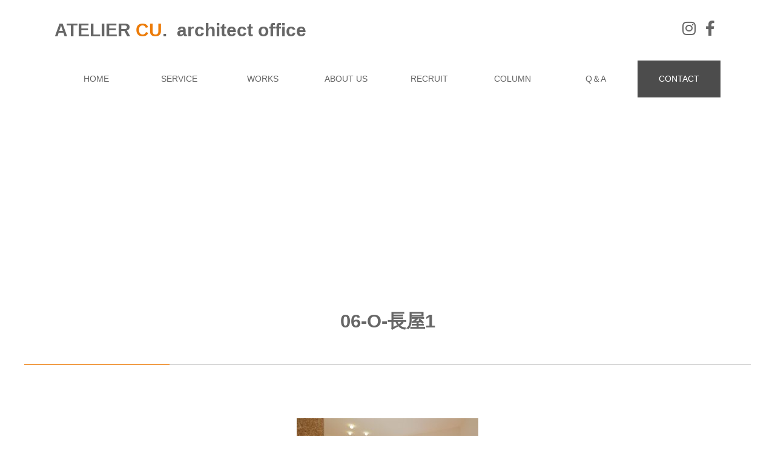

--- FILE ---
content_type: text/html; charset=UTF-8
request_url: https://ateliercu.jp/works/o-%E9%95%B7%E5%B1%8B%EF%BC%91%EF%BC%88court-yard-%E5%8C%97%E9%A6%AC%E8%BE%BC%EF%BC%89/attachment/06-o-%E9%95%B7%E5%B1%8B1/
body_size: 44878
content:
<!doctype html>
<html lang="ja">
<head>
<meta charset="utf-8">
<meta name="viewport" content="width=device-width, initial-scale=1" />
<title>株式会社アトリエシーユー一級建築士事務所06-O-長屋1 | 株式会社アトリエシーユー一級建築士事務所</title>
<link rel="icon" href="https://ateliercu.jp/favicon.ico" type="image/vnd.microsoft.icon">
<link href="https://ateliercu.jp/wp/wp-content/themes/original/css/animate.css" rel="stylesheet" type="text/css" />
<link href="https://ateliercu.jp/wp/wp-content/themes/original/css/style.css" rel="stylesheet" type="text/css" />
<link href="https://use.fontawesome.com/releases/v5.10.2/css/all.css" rel="stylesheet">

		<!-- All in One SEO 4.7.4.2 - aioseo.com -->
		<meta name="robots" content="max-image-preview:large" />
		<link rel="canonical" href="https://ateliercu.jp/works/o-%e9%95%b7%e5%b1%8b%ef%bc%91%ef%bc%88court-yard-%e5%8c%97%e9%a6%ac%e8%be%bc%ef%bc%89/attachment/06-o-%e9%95%b7%e5%b1%8b1/" />
		<meta name="generator" content="All in One SEO (AIOSEO) 4.7.4.2" />
		<meta property="og:locale" content="ja_JP" />
		<meta property="og:site_name" content="株式会社アトリエシーユー一級建築士事務所 | Just another WordPress site" />
		<meta property="og:type" content="article" />
		<meta property="og:title" content="06-O-長屋1 | 株式会社アトリエシーユー一級建築士事務所" />
		<meta property="og:url" content="https://ateliercu.jp/works/o-%e9%95%b7%e5%b1%8b%ef%bc%91%ef%bc%88court-yard-%e5%8c%97%e9%a6%ac%e8%be%bc%ef%bc%89/attachment/06-o-%e9%95%b7%e5%b1%8b1/" />
		<meta property="article:published_time" content="2020-07-31T08:19:04+00:00" />
		<meta property="article:modified_time" content="2020-08-01T13:58:47+00:00" />
		<meta name="twitter:card" content="summary" />
		<meta name="twitter:title" content="06-O-長屋1 | 株式会社アトリエシーユー一級建築士事務所" />
		<script type="application/ld+json" class="aioseo-schema">
			{"@context":"https:\/\/schema.org","@graph":[{"@type":"BreadcrumbList","@id":"https:\/\/ateliercu.jp\/works\/o-%e9%95%b7%e5%b1%8b%ef%bc%91%ef%bc%88court-yard-%e5%8c%97%e9%a6%ac%e8%be%bc%ef%bc%89\/attachment\/06-o-%e9%95%b7%e5%b1%8b1\/#breadcrumblist","itemListElement":[{"@type":"ListItem","@id":"https:\/\/ateliercu.jp\/#listItem","position":1,"name":"\u5bb6","item":"https:\/\/ateliercu.jp\/","nextItem":"https:\/\/ateliercu.jp\/works\/o-%e9%95%b7%e5%b1%8b%ef%bc%91%ef%bc%88court-yard-%e5%8c%97%e9%a6%ac%e8%be%bc%ef%bc%89\/attachment\/06-o-%e9%95%b7%e5%b1%8b1\/#listItem"},{"@type":"ListItem","@id":"https:\/\/ateliercu.jp\/works\/o-%e9%95%b7%e5%b1%8b%ef%bc%91%ef%bc%88court-yard-%e5%8c%97%e9%a6%ac%e8%be%bc%ef%bc%89\/attachment\/06-o-%e9%95%b7%e5%b1%8b1\/#listItem","position":2,"name":"06-O-\u9577\u5c4b1","previousItem":"https:\/\/ateliercu.jp\/#listItem"}]},{"@type":"ItemPage","@id":"https:\/\/ateliercu.jp\/works\/o-%e9%95%b7%e5%b1%8b%ef%bc%91%ef%bc%88court-yard-%e5%8c%97%e9%a6%ac%e8%be%bc%ef%bc%89\/attachment\/06-o-%e9%95%b7%e5%b1%8b1\/#itempage","url":"https:\/\/ateliercu.jp\/works\/o-%e9%95%b7%e5%b1%8b%ef%bc%91%ef%bc%88court-yard-%e5%8c%97%e9%a6%ac%e8%be%bc%ef%bc%89\/attachment\/06-o-%e9%95%b7%e5%b1%8b1\/","name":"06-O-\u9577\u5c4b1 | \u682a\u5f0f\u4f1a\u793e\u30a2\u30c8\u30ea\u30a8\u30b7\u30fc\u30e6\u30fc\u4e00\u7d1a\u5efa\u7bc9\u58eb\u4e8b\u52d9\u6240","inLanguage":"ja","isPartOf":{"@id":"https:\/\/ateliercu.jp\/#website"},"breadcrumb":{"@id":"https:\/\/ateliercu.jp\/works\/o-%e9%95%b7%e5%b1%8b%ef%bc%91%ef%bc%88court-yard-%e5%8c%97%e9%a6%ac%e8%be%bc%ef%bc%89\/attachment\/06-o-%e9%95%b7%e5%b1%8b1\/#breadcrumblist"},"author":{"@id":"https:\/\/ateliercu.jp\/author\/ateliercu\/#author"},"creator":{"@id":"https:\/\/ateliercu.jp\/author\/ateliercu\/#author"},"datePublished":"2020-07-31T17:19:04+09:00","dateModified":"2020-08-01T22:58:47+09:00"},{"@type":"Organization","@id":"https:\/\/ateliercu.jp\/#organization","name":"\u682a\u5f0f\u4f1a\u793e\u30a2\u30c8\u30ea\u30a8\u30b7\u30fc\u30e6\u30fc\u4e00\u7d1a\u5efa\u7bc9\u58eb\u4e8b\u52d9\u6240","description":"Just another WordPress site","url":"https:\/\/ateliercu.jp\/"},{"@type":"Person","@id":"https:\/\/ateliercu.jp\/author\/ateliercu\/#author","url":"https:\/\/ateliercu.jp\/author\/ateliercu\/","name":"ateliercu","image":{"@type":"ImageObject","@id":"https:\/\/ateliercu.jp\/works\/o-%e9%95%b7%e5%b1%8b%ef%bc%91%ef%bc%88court-yard-%e5%8c%97%e9%a6%ac%e8%be%bc%ef%bc%89\/attachment\/06-o-%e9%95%b7%e5%b1%8b1\/#authorImage","url":"https:\/\/secure.gravatar.com\/avatar\/190f45dd04673a50469800ba09b32ddde4df341b4ebc39e292350b724226fdb2?s=96&d=mm&r=g","width":96,"height":96,"caption":"ateliercu"}},{"@type":"WebSite","@id":"https:\/\/ateliercu.jp\/#website","url":"https:\/\/ateliercu.jp\/","name":"\u682a\u5f0f\u4f1a\u793e\u30a2\u30c8\u30ea\u30a8\u30b7\u30fc\u30e6\u30fc\u4e00\u7d1a\u5efa\u7bc9\u58eb\u4e8b\u52d9\u6240","description":"Just another WordPress site","inLanguage":"ja","publisher":{"@id":"https:\/\/ateliercu.jp\/#organization"}}]}
		</script>
		<!-- All in One SEO -->

<link rel='dns-prefetch' href='//ajax.googleapis.com' />
<link rel='dns-prefetch' href='//www.googletagmanager.com' />
<link rel="alternate" title="oEmbed (JSON)" type="application/json+oembed" href="https://ateliercu.jp/wp-json/oembed/1.0/embed?url=https%3A%2F%2Fateliercu.jp%2Fworks%2Fo-%25e9%2595%25b7%25e5%25b1%258b%25ef%25bc%2591%25ef%25bc%2588court-yard-%25e5%258c%2597%25e9%25a6%25ac%25e8%25be%25bc%25ef%25bc%2589%2Fattachment%2F06-o-%25e9%2595%25b7%25e5%25b1%258b1%2F" />
<link rel="alternate" title="oEmbed (XML)" type="text/xml+oembed" href="https://ateliercu.jp/wp-json/oembed/1.0/embed?url=https%3A%2F%2Fateliercu.jp%2Fworks%2Fo-%25e9%2595%25b7%25e5%25b1%258b%25ef%25bc%2591%25ef%25bc%2588court-yard-%25e5%258c%2597%25e9%25a6%25ac%25e8%25be%25bc%25ef%25bc%2589%2Fattachment%2F06-o-%25e9%2595%25b7%25e5%25b1%258b1%2F&#038;format=xml" />
		<!-- This site uses the Google Analytics by MonsterInsights plugin v9.11.1 - Using Analytics tracking - https://www.monsterinsights.com/ -->
							<script src="//www.googletagmanager.com/gtag/js?id=G-99TK274BG2"  data-cfasync="false" data-wpfc-render="false" type="text/javascript" async></script>
			<script data-cfasync="false" data-wpfc-render="false" type="text/javascript">
				var mi_version = '9.11.1';
				var mi_track_user = true;
				var mi_no_track_reason = '';
								var MonsterInsightsDefaultLocations = {"page_location":"https:\/\/ateliercu.jp\/works\/o-%E9%95%B7%E5%B1%8B%EF%BC%91%EF%BC%88court-yard-%E5%8C%97%E9%A6%AC%E8%BE%BC%EF%BC%89\/attachment\/06-o-%E9%95%B7%E5%B1%8B1\/"};
								if ( typeof MonsterInsightsPrivacyGuardFilter === 'function' ) {
					var MonsterInsightsLocations = (typeof MonsterInsightsExcludeQuery === 'object') ? MonsterInsightsPrivacyGuardFilter( MonsterInsightsExcludeQuery ) : MonsterInsightsPrivacyGuardFilter( MonsterInsightsDefaultLocations );
				} else {
					var MonsterInsightsLocations = (typeof MonsterInsightsExcludeQuery === 'object') ? MonsterInsightsExcludeQuery : MonsterInsightsDefaultLocations;
				}

								var disableStrs = [
										'ga-disable-G-99TK274BG2',
									];

				/* Function to detect opted out users */
				function __gtagTrackerIsOptedOut() {
					for (var index = 0; index < disableStrs.length; index++) {
						if (document.cookie.indexOf(disableStrs[index] + '=true') > -1) {
							return true;
						}
					}

					return false;
				}

				/* Disable tracking if the opt-out cookie exists. */
				if (__gtagTrackerIsOptedOut()) {
					for (var index = 0; index < disableStrs.length; index++) {
						window[disableStrs[index]] = true;
					}
				}

				/* Opt-out function */
				function __gtagTrackerOptout() {
					for (var index = 0; index < disableStrs.length; index++) {
						document.cookie = disableStrs[index] + '=true; expires=Thu, 31 Dec 2099 23:59:59 UTC; path=/';
						window[disableStrs[index]] = true;
					}
				}

				if ('undefined' === typeof gaOptout) {
					function gaOptout() {
						__gtagTrackerOptout();
					}
				}
								window.dataLayer = window.dataLayer || [];

				window.MonsterInsightsDualTracker = {
					helpers: {},
					trackers: {},
				};
				if (mi_track_user) {
					function __gtagDataLayer() {
						dataLayer.push(arguments);
					}

					function __gtagTracker(type, name, parameters) {
						if (!parameters) {
							parameters = {};
						}

						if (parameters.send_to) {
							__gtagDataLayer.apply(null, arguments);
							return;
						}

						if (type === 'event') {
														parameters.send_to = monsterinsights_frontend.v4_id;
							var hookName = name;
							if (typeof parameters['event_category'] !== 'undefined') {
								hookName = parameters['event_category'] + ':' + name;
							}

							if (typeof MonsterInsightsDualTracker.trackers[hookName] !== 'undefined') {
								MonsterInsightsDualTracker.trackers[hookName](parameters);
							} else {
								__gtagDataLayer('event', name, parameters);
							}
							
						} else {
							__gtagDataLayer.apply(null, arguments);
						}
					}

					__gtagTracker('js', new Date());
					__gtagTracker('set', {
						'developer_id.dZGIzZG': true,
											});
					if ( MonsterInsightsLocations.page_location ) {
						__gtagTracker('set', MonsterInsightsLocations);
					}
										__gtagTracker('config', 'G-99TK274BG2', {"forceSSL":"true","link_attribution":"true"} );
										window.gtag = __gtagTracker;										(function () {
						/* https://developers.google.com/analytics/devguides/collection/analyticsjs/ */
						/* ga and __gaTracker compatibility shim. */
						var noopfn = function () {
							return null;
						};
						var newtracker = function () {
							return new Tracker();
						};
						var Tracker = function () {
							return null;
						};
						var p = Tracker.prototype;
						p.get = noopfn;
						p.set = noopfn;
						p.send = function () {
							var args = Array.prototype.slice.call(arguments);
							args.unshift('send');
							__gaTracker.apply(null, args);
						};
						var __gaTracker = function () {
							var len = arguments.length;
							if (len === 0) {
								return;
							}
							var f = arguments[len - 1];
							if (typeof f !== 'object' || f === null || typeof f.hitCallback !== 'function') {
								if ('send' === arguments[0]) {
									var hitConverted, hitObject = false, action;
									if ('event' === arguments[1]) {
										if ('undefined' !== typeof arguments[3]) {
											hitObject = {
												'eventAction': arguments[3],
												'eventCategory': arguments[2],
												'eventLabel': arguments[4],
												'value': arguments[5] ? arguments[5] : 1,
											}
										}
									}
									if ('pageview' === arguments[1]) {
										if ('undefined' !== typeof arguments[2]) {
											hitObject = {
												'eventAction': 'page_view',
												'page_path': arguments[2],
											}
										}
									}
									if (typeof arguments[2] === 'object') {
										hitObject = arguments[2];
									}
									if (typeof arguments[5] === 'object') {
										Object.assign(hitObject, arguments[5]);
									}
									if ('undefined' !== typeof arguments[1].hitType) {
										hitObject = arguments[1];
										if ('pageview' === hitObject.hitType) {
											hitObject.eventAction = 'page_view';
										}
									}
									if (hitObject) {
										action = 'timing' === arguments[1].hitType ? 'timing_complete' : hitObject.eventAction;
										hitConverted = mapArgs(hitObject);
										__gtagTracker('event', action, hitConverted);
									}
								}
								return;
							}

							function mapArgs(args) {
								var arg, hit = {};
								var gaMap = {
									'eventCategory': 'event_category',
									'eventAction': 'event_action',
									'eventLabel': 'event_label',
									'eventValue': 'event_value',
									'nonInteraction': 'non_interaction',
									'timingCategory': 'event_category',
									'timingVar': 'name',
									'timingValue': 'value',
									'timingLabel': 'event_label',
									'page': 'page_path',
									'location': 'page_location',
									'title': 'page_title',
									'referrer' : 'page_referrer',
								};
								for (arg in args) {
																		if (!(!args.hasOwnProperty(arg) || !gaMap.hasOwnProperty(arg))) {
										hit[gaMap[arg]] = args[arg];
									} else {
										hit[arg] = args[arg];
									}
								}
								return hit;
							}

							try {
								f.hitCallback();
							} catch (ex) {
							}
						};
						__gaTracker.create = newtracker;
						__gaTracker.getByName = newtracker;
						__gaTracker.getAll = function () {
							return [];
						};
						__gaTracker.remove = noopfn;
						__gaTracker.loaded = true;
						window['__gaTracker'] = __gaTracker;
					})();
									} else {
										console.log("");
					(function () {
						function __gtagTracker() {
							return null;
						}

						window['__gtagTracker'] = __gtagTracker;
						window['gtag'] = __gtagTracker;
					})();
									}
			</script>
							<!-- / Google Analytics by MonsterInsights -->
		<style id='wp-img-auto-sizes-contain-inline-css' type='text/css'>
img:is([sizes=auto i],[sizes^="auto," i]){contain-intrinsic-size:3000px 1500px}
/*# sourceURL=wp-img-auto-sizes-contain-inline-css */
</style>
<style id='wp-emoji-styles-inline-css' type='text/css'>

	img.wp-smiley, img.emoji {
		display: inline !important;
		border: none !important;
		box-shadow: none !important;
		height: 1em !important;
		width: 1em !important;
		margin: 0 0.07em !important;
		vertical-align: -0.1em !important;
		background: none !important;
		padding: 0 !important;
	}
/*# sourceURL=wp-emoji-styles-inline-css */
</style>
<style id='wp-block-library-inline-css' type='text/css'>
:root{--wp-block-synced-color:#7a00df;--wp-block-synced-color--rgb:122,0,223;--wp-bound-block-color:var(--wp-block-synced-color);--wp-editor-canvas-background:#ddd;--wp-admin-theme-color:#007cba;--wp-admin-theme-color--rgb:0,124,186;--wp-admin-theme-color-darker-10:#006ba1;--wp-admin-theme-color-darker-10--rgb:0,107,160.5;--wp-admin-theme-color-darker-20:#005a87;--wp-admin-theme-color-darker-20--rgb:0,90,135;--wp-admin-border-width-focus:2px}@media (min-resolution:192dpi){:root{--wp-admin-border-width-focus:1.5px}}.wp-element-button{cursor:pointer}:root .has-very-light-gray-background-color{background-color:#eee}:root .has-very-dark-gray-background-color{background-color:#313131}:root .has-very-light-gray-color{color:#eee}:root .has-very-dark-gray-color{color:#313131}:root .has-vivid-green-cyan-to-vivid-cyan-blue-gradient-background{background:linear-gradient(135deg,#00d084,#0693e3)}:root .has-purple-crush-gradient-background{background:linear-gradient(135deg,#34e2e4,#4721fb 50%,#ab1dfe)}:root .has-hazy-dawn-gradient-background{background:linear-gradient(135deg,#faaca8,#dad0ec)}:root .has-subdued-olive-gradient-background{background:linear-gradient(135deg,#fafae1,#67a671)}:root .has-atomic-cream-gradient-background{background:linear-gradient(135deg,#fdd79a,#004a59)}:root .has-nightshade-gradient-background{background:linear-gradient(135deg,#330968,#31cdcf)}:root .has-midnight-gradient-background{background:linear-gradient(135deg,#020381,#2874fc)}:root{--wp--preset--font-size--normal:16px;--wp--preset--font-size--huge:42px}.has-regular-font-size{font-size:1em}.has-larger-font-size{font-size:2.625em}.has-normal-font-size{font-size:var(--wp--preset--font-size--normal)}.has-huge-font-size{font-size:var(--wp--preset--font-size--huge)}.has-text-align-center{text-align:center}.has-text-align-left{text-align:left}.has-text-align-right{text-align:right}.has-fit-text{white-space:nowrap!important}#end-resizable-editor-section{display:none}.aligncenter{clear:both}.items-justified-left{justify-content:flex-start}.items-justified-center{justify-content:center}.items-justified-right{justify-content:flex-end}.items-justified-space-between{justify-content:space-between}.screen-reader-text{border:0;clip-path:inset(50%);height:1px;margin:-1px;overflow:hidden;padding:0;position:absolute;width:1px;word-wrap:normal!important}.screen-reader-text:focus{background-color:#ddd;clip-path:none;color:#444;display:block;font-size:1em;height:auto;left:5px;line-height:normal;padding:15px 23px 14px;text-decoration:none;top:5px;width:auto;z-index:100000}html :where(.has-border-color){border-style:solid}html :where([style*=border-top-color]){border-top-style:solid}html :where([style*=border-right-color]){border-right-style:solid}html :where([style*=border-bottom-color]){border-bottom-style:solid}html :where([style*=border-left-color]){border-left-style:solid}html :where([style*=border-width]){border-style:solid}html :where([style*=border-top-width]){border-top-style:solid}html :where([style*=border-right-width]){border-right-style:solid}html :where([style*=border-bottom-width]){border-bottom-style:solid}html :where([style*=border-left-width]){border-left-style:solid}html :where(img[class*=wp-image-]){height:auto;max-width:100%}:where(figure){margin:0 0 1em}html :where(.is-position-sticky){--wp-admin--admin-bar--position-offset:var(--wp-admin--admin-bar--height,0px)}@media screen and (max-width:600px){html :where(.is-position-sticky){--wp-admin--admin-bar--position-offset:0px}}

/*# sourceURL=wp-block-library-inline-css */
</style><style id='global-styles-inline-css' type='text/css'>
:root{--wp--preset--aspect-ratio--square: 1;--wp--preset--aspect-ratio--4-3: 4/3;--wp--preset--aspect-ratio--3-4: 3/4;--wp--preset--aspect-ratio--3-2: 3/2;--wp--preset--aspect-ratio--2-3: 2/3;--wp--preset--aspect-ratio--16-9: 16/9;--wp--preset--aspect-ratio--9-16: 9/16;--wp--preset--color--black: #000000;--wp--preset--color--cyan-bluish-gray: #abb8c3;--wp--preset--color--white: #ffffff;--wp--preset--color--pale-pink: #f78da7;--wp--preset--color--vivid-red: #cf2e2e;--wp--preset--color--luminous-vivid-orange: #ff6900;--wp--preset--color--luminous-vivid-amber: #fcb900;--wp--preset--color--light-green-cyan: #7bdcb5;--wp--preset--color--vivid-green-cyan: #00d084;--wp--preset--color--pale-cyan-blue: #8ed1fc;--wp--preset--color--vivid-cyan-blue: #0693e3;--wp--preset--color--vivid-purple: #9b51e0;--wp--preset--gradient--vivid-cyan-blue-to-vivid-purple: linear-gradient(135deg,rgb(6,147,227) 0%,rgb(155,81,224) 100%);--wp--preset--gradient--light-green-cyan-to-vivid-green-cyan: linear-gradient(135deg,rgb(122,220,180) 0%,rgb(0,208,130) 100%);--wp--preset--gradient--luminous-vivid-amber-to-luminous-vivid-orange: linear-gradient(135deg,rgb(252,185,0) 0%,rgb(255,105,0) 100%);--wp--preset--gradient--luminous-vivid-orange-to-vivid-red: linear-gradient(135deg,rgb(255,105,0) 0%,rgb(207,46,46) 100%);--wp--preset--gradient--very-light-gray-to-cyan-bluish-gray: linear-gradient(135deg,rgb(238,238,238) 0%,rgb(169,184,195) 100%);--wp--preset--gradient--cool-to-warm-spectrum: linear-gradient(135deg,rgb(74,234,220) 0%,rgb(151,120,209) 20%,rgb(207,42,186) 40%,rgb(238,44,130) 60%,rgb(251,105,98) 80%,rgb(254,248,76) 100%);--wp--preset--gradient--blush-light-purple: linear-gradient(135deg,rgb(255,206,236) 0%,rgb(152,150,240) 100%);--wp--preset--gradient--blush-bordeaux: linear-gradient(135deg,rgb(254,205,165) 0%,rgb(254,45,45) 50%,rgb(107,0,62) 100%);--wp--preset--gradient--luminous-dusk: linear-gradient(135deg,rgb(255,203,112) 0%,rgb(199,81,192) 50%,rgb(65,88,208) 100%);--wp--preset--gradient--pale-ocean: linear-gradient(135deg,rgb(255,245,203) 0%,rgb(182,227,212) 50%,rgb(51,167,181) 100%);--wp--preset--gradient--electric-grass: linear-gradient(135deg,rgb(202,248,128) 0%,rgb(113,206,126) 100%);--wp--preset--gradient--midnight: linear-gradient(135deg,rgb(2,3,129) 0%,rgb(40,116,252) 100%);--wp--preset--font-size--small: 13px;--wp--preset--font-size--medium: 20px;--wp--preset--font-size--large: 36px;--wp--preset--font-size--x-large: 42px;--wp--preset--spacing--20: 0.44rem;--wp--preset--spacing--30: 0.67rem;--wp--preset--spacing--40: 1rem;--wp--preset--spacing--50: 1.5rem;--wp--preset--spacing--60: 2.25rem;--wp--preset--spacing--70: 3.38rem;--wp--preset--spacing--80: 5.06rem;--wp--preset--shadow--natural: 6px 6px 9px rgba(0, 0, 0, 0.2);--wp--preset--shadow--deep: 12px 12px 50px rgba(0, 0, 0, 0.4);--wp--preset--shadow--sharp: 6px 6px 0px rgba(0, 0, 0, 0.2);--wp--preset--shadow--outlined: 6px 6px 0px -3px rgb(255, 255, 255), 6px 6px rgb(0, 0, 0);--wp--preset--shadow--crisp: 6px 6px 0px rgb(0, 0, 0);}:where(.is-layout-flex){gap: 0.5em;}:where(.is-layout-grid){gap: 0.5em;}body .is-layout-flex{display: flex;}.is-layout-flex{flex-wrap: wrap;align-items: center;}.is-layout-flex > :is(*, div){margin: 0;}body .is-layout-grid{display: grid;}.is-layout-grid > :is(*, div){margin: 0;}:where(.wp-block-columns.is-layout-flex){gap: 2em;}:where(.wp-block-columns.is-layout-grid){gap: 2em;}:where(.wp-block-post-template.is-layout-flex){gap: 1.25em;}:where(.wp-block-post-template.is-layout-grid){gap: 1.25em;}.has-black-color{color: var(--wp--preset--color--black) !important;}.has-cyan-bluish-gray-color{color: var(--wp--preset--color--cyan-bluish-gray) !important;}.has-white-color{color: var(--wp--preset--color--white) !important;}.has-pale-pink-color{color: var(--wp--preset--color--pale-pink) !important;}.has-vivid-red-color{color: var(--wp--preset--color--vivid-red) !important;}.has-luminous-vivid-orange-color{color: var(--wp--preset--color--luminous-vivid-orange) !important;}.has-luminous-vivid-amber-color{color: var(--wp--preset--color--luminous-vivid-amber) !important;}.has-light-green-cyan-color{color: var(--wp--preset--color--light-green-cyan) !important;}.has-vivid-green-cyan-color{color: var(--wp--preset--color--vivid-green-cyan) !important;}.has-pale-cyan-blue-color{color: var(--wp--preset--color--pale-cyan-blue) !important;}.has-vivid-cyan-blue-color{color: var(--wp--preset--color--vivid-cyan-blue) !important;}.has-vivid-purple-color{color: var(--wp--preset--color--vivid-purple) !important;}.has-black-background-color{background-color: var(--wp--preset--color--black) !important;}.has-cyan-bluish-gray-background-color{background-color: var(--wp--preset--color--cyan-bluish-gray) !important;}.has-white-background-color{background-color: var(--wp--preset--color--white) !important;}.has-pale-pink-background-color{background-color: var(--wp--preset--color--pale-pink) !important;}.has-vivid-red-background-color{background-color: var(--wp--preset--color--vivid-red) !important;}.has-luminous-vivid-orange-background-color{background-color: var(--wp--preset--color--luminous-vivid-orange) !important;}.has-luminous-vivid-amber-background-color{background-color: var(--wp--preset--color--luminous-vivid-amber) !important;}.has-light-green-cyan-background-color{background-color: var(--wp--preset--color--light-green-cyan) !important;}.has-vivid-green-cyan-background-color{background-color: var(--wp--preset--color--vivid-green-cyan) !important;}.has-pale-cyan-blue-background-color{background-color: var(--wp--preset--color--pale-cyan-blue) !important;}.has-vivid-cyan-blue-background-color{background-color: var(--wp--preset--color--vivid-cyan-blue) !important;}.has-vivid-purple-background-color{background-color: var(--wp--preset--color--vivid-purple) !important;}.has-black-border-color{border-color: var(--wp--preset--color--black) !important;}.has-cyan-bluish-gray-border-color{border-color: var(--wp--preset--color--cyan-bluish-gray) !important;}.has-white-border-color{border-color: var(--wp--preset--color--white) !important;}.has-pale-pink-border-color{border-color: var(--wp--preset--color--pale-pink) !important;}.has-vivid-red-border-color{border-color: var(--wp--preset--color--vivid-red) !important;}.has-luminous-vivid-orange-border-color{border-color: var(--wp--preset--color--luminous-vivid-orange) !important;}.has-luminous-vivid-amber-border-color{border-color: var(--wp--preset--color--luminous-vivid-amber) !important;}.has-light-green-cyan-border-color{border-color: var(--wp--preset--color--light-green-cyan) !important;}.has-vivid-green-cyan-border-color{border-color: var(--wp--preset--color--vivid-green-cyan) !important;}.has-pale-cyan-blue-border-color{border-color: var(--wp--preset--color--pale-cyan-blue) !important;}.has-vivid-cyan-blue-border-color{border-color: var(--wp--preset--color--vivid-cyan-blue) !important;}.has-vivid-purple-border-color{border-color: var(--wp--preset--color--vivid-purple) !important;}.has-vivid-cyan-blue-to-vivid-purple-gradient-background{background: var(--wp--preset--gradient--vivid-cyan-blue-to-vivid-purple) !important;}.has-light-green-cyan-to-vivid-green-cyan-gradient-background{background: var(--wp--preset--gradient--light-green-cyan-to-vivid-green-cyan) !important;}.has-luminous-vivid-amber-to-luminous-vivid-orange-gradient-background{background: var(--wp--preset--gradient--luminous-vivid-amber-to-luminous-vivid-orange) !important;}.has-luminous-vivid-orange-to-vivid-red-gradient-background{background: var(--wp--preset--gradient--luminous-vivid-orange-to-vivid-red) !important;}.has-very-light-gray-to-cyan-bluish-gray-gradient-background{background: var(--wp--preset--gradient--very-light-gray-to-cyan-bluish-gray) !important;}.has-cool-to-warm-spectrum-gradient-background{background: var(--wp--preset--gradient--cool-to-warm-spectrum) !important;}.has-blush-light-purple-gradient-background{background: var(--wp--preset--gradient--blush-light-purple) !important;}.has-blush-bordeaux-gradient-background{background: var(--wp--preset--gradient--blush-bordeaux) !important;}.has-luminous-dusk-gradient-background{background: var(--wp--preset--gradient--luminous-dusk) !important;}.has-pale-ocean-gradient-background{background: var(--wp--preset--gradient--pale-ocean) !important;}.has-electric-grass-gradient-background{background: var(--wp--preset--gradient--electric-grass) !important;}.has-midnight-gradient-background{background: var(--wp--preset--gradient--midnight) !important;}.has-small-font-size{font-size: var(--wp--preset--font-size--small) !important;}.has-medium-font-size{font-size: var(--wp--preset--font-size--medium) !important;}.has-large-font-size{font-size: var(--wp--preset--font-size--large) !important;}.has-x-large-font-size{font-size: var(--wp--preset--font-size--x-large) !important;}
/*# sourceURL=global-styles-inline-css */
</style>

<style id='classic-theme-styles-inline-css' type='text/css'>
/*! This file is auto-generated */
.wp-block-button__link{color:#fff;background-color:#32373c;border-radius:9999px;box-shadow:none;text-decoration:none;padding:calc(.667em + 2px) calc(1.333em + 2px);font-size:1.125em}.wp-block-file__button{background:#32373c;color:#fff;text-decoration:none}
/*# sourceURL=/wp-includes/css/classic-themes.min.css */
</style>
<link rel='stylesheet' id='contact-form-7-css' href='https://ateliercu.jp/wp/wp-content/plugins/contact-form-7/includes/css/styles.css?ver=6.0' type='text/css' media='all' />
<script type="text/javascript" src="https://ajax.googleapis.com/ajax/libs/jquery/3.2.1/jquery.min.js?ver=3.2.1" id="jquery-js"></script>
<script type="text/javascript" src="https://ateliercu.jp/wp/wp-content/themes/original/js/jquery.bgswitcher.js?ver=6.9" id="bgswitcher-js"></script>
<script type="text/javascript" src="https://ateliercu.jp/wp/wp-content/themes/original/js/pagetop.js?ver=6.9" id="pagetop-js"></script>
<script type="text/javascript" src="https://ateliercu.jp/wp/wp-content/themes/original/js/common.js?ver=6.9" id="commons-js"></script>
<script type="text/javascript" src="https://ateliercu.jp/wp/wp-content/plugins/google-analytics-for-wordpress/assets/js/frontend-gtag.min.js?ver=9.11.1" id="monsterinsights-frontend-script-js" async="async" data-wp-strategy="async"></script>
<script data-cfasync="false" data-wpfc-render="false" type="text/javascript" id='monsterinsights-frontend-script-js-extra'>/* <![CDATA[ */
var monsterinsights_frontend = {"js_events_tracking":"true","download_extensions":"doc,pdf,ppt,zip,xls,docx,pptx,xlsx","inbound_paths":"[{\"path\":\"\\\/go\\\/\",\"label\":\"affiliate\"},{\"path\":\"\\\/recommend\\\/\",\"label\":\"affiliate\"}]","home_url":"https:\/\/ateliercu.jp","hash_tracking":"false","v4_id":"G-99TK274BG2"};/* ]]> */
</script>

<!-- Site Kit によって追加された Google タグ（gtag.js）スニペット -->
<!-- Google アナリティクス スニペット (Site Kit が追加) -->
<script type="text/javascript" src="https://www.googletagmanager.com/gtag/js?id=GT-K5MSSHT" id="google_gtagjs-js" async></script>
<script type="text/javascript" id="google_gtagjs-js-after">
/* <![CDATA[ */
window.dataLayer = window.dataLayer || [];function gtag(){dataLayer.push(arguments);}
gtag("set","linker",{"domains":["ateliercu.jp"]});
gtag("js", new Date());
gtag("set", "developer_id.dZTNiMT", true);
gtag("config", "GT-K5MSSHT", {"googlesitekit_post_type":"attachment"});
 window._googlesitekit = window._googlesitekit || {}; window._googlesitekit.throttledEvents = []; window._googlesitekit.gtagEvent = (name, data) => { var key = JSON.stringify( { name, data } ); if ( !! window._googlesitekit.throttledEvents[ key ] ) { return; } window._googlesitekit.throttledEvents[ key ] = true; setTimeout( () => { delete window._googlesitekit.throttledEvents[ key ]; }, 5 ); gtag( "event", name, { ...data, event_source: "site-kit" } ); }; 
//# sourceURL=google_gtagjs-js-after
/* ]]> */
</script>
<link rel="https://api.w.org/" href="https://ateliercu.jp/wp-json/" /><link rel="alternate" title="JSON" type="application/json" href="https://ateliercu.jp/wp-json/wp/v2/media/52" /><link rel="EditURI" type="application/rsd+xml" title="RSD" href="https://ateliercu.jp/wp/xmlrpc.php?rsd" />
<meta name="generator" content="WordPress 6.9" />
<link rel='shortlink' href='https://ateliercu.jp/?p=52' />
<meta name="generator" content="Site Kit by Google 1.170.0" /><style type="text/css">.recentcomments a{display:inline !important;padding:0 !important;margin:0 !important;}</style></head>
<body id="top">
<header><div class="c-title"><span style="color:#666666;">ATELIER <span style="color:#ec7b08;">CU</span>. &nbsp;architect office</span></div> 
<input type="checkbox" class="check" id="checked">
	<label class="menu-btn" for="checked">
		<span class="bar top"></span>
		<span class="bar middle"></span>
		<span class="bar bottom"></span>
		<span class="menu-btn__text">MENU</span>
	</label>
	<label class="close-menu" for="checked"></label>
	<nav class="drawer-menu">
		<ul>
<li><a href="https://ateliercu.jp">HOME</a></li>
<ul class="accordion_menu">
<li>
<section>
<h1>SERVICE</h1>
<ul><li><a href="https://ateliercu.jp/workscat/profitable/" >収益事業物件</a>
</li>
<li><a href="https://ateliercu.jp/workscat/apartment/" >集合住宅</a></li>
<li><a href="https://ateliercu.jp/workscat/renovation/" >リノベーション</a></li>
</ul>
</section>
</li></ul>
<li><a href="https://ateliercu.jp/works/">WORKS</a></li>
<li><a href="https://ateliercu.jp/member/">ABOUT US</a></li>
<li><a href="https://ateliercu.jp/recruit/">RECRUIT</a></li>
<li><a href="https://ateliercu.jp/column/">COLUMN</a></li>
<li><a href="https://ateliercu.jp/qa/">Q&A</a></li>
<li><a href="https://ateliercu.jp/contact/">CONTACT</a></li>
<li><div class="sec-sns clearfix">
<ul class="list-sns">
      <li class="insta"><a href="https://www.instagram.com/takeishiakihiro/" target="_blank"></a></li>
      <li class="fb"><a href="https://www.facebook.com/%E3%82%A2%E3%83%88%E3%83%AA%E3%82%A8%E3%82%B7%E3%83%BC%E3%83%A6%E3%83%BC-243634592334681/" target="_blank"></a></li>
    </ul>
    </div></li>
	</ul>
	</nav>
</header>
<div id="head">
<div id="head_in" class="clearfix">
<div class="c-title"><span style="color:#666666;">ATELIER <span style="color:#ec7b08;">CU</span>. &nbsp;architect office</span></div>
<div class="sec-sns clearfix">
<ul class="list-sns">
      <li class="insta"><a href="https://www.instagram.com/takeishiakihiro/" target="_blank"></a></li>
      <li class="fb"><a href="https://www.facebook.com/%E3%82%A2%E3%83%88%E3%83%AA%E3%82%A8%E3%82%B7%E3%83%BC%E3%83%A6%E3%83%BC-243634592334681/" target="_blank"></a></li>
    </ul>
    </div>
</div>

</div>
<div id="navi">
<div id="navi_in">
<ul class="dropmenu">
<li><a href="https://ateliercu.jp">HOME</a></li>
<li><a href="#">SERVICE</a><ul>
<li><a href="https://ateliercu.jp/workscat/profitable/" >収益事業物件</a>
</li>
<li><a href="https://ateliercu.jp/workscat/apartment/" >集合住宅</a></li>
<li><a href="https://ateliercu.jp/workscat/renovation/" >リノベーション</a></li>
</ul></li>
<li><a href="https://ateliercu.jp/works/">WORKS</a></li>
<li><a href="https://ateliercu.jp/member/">ABOUT US</a></li>
<li><a href="https://ateliercu.jp/recruit/">RECRUIT</a></li>
<li><a href="https://ateliercu.jp/column/">COLUMN</a></li>
<li><a href="https://ateliercu.jp/qa/">Q＆A</a></li>	
<li class="contact"><a href="https://ateliercu.jp/contact/">CONTACT</a></li>
</ul></div>
</div>

<div id="main">
<div class="sub_page_box">
<div class="bg-img"></div>
</div></div>
<div class="content single">
<h2>06-O-長屋1</h2>
<div class="in_box">

<p class="attachment"><a href='https://ateliercu.jp/wp/wp-content/uploads/2020/07/fda42a812463574745c27781c289d0ca.jpg'><img fetchpriority="high" decoding="async" width="300" height="200" src="https://ateliercu.jp/wp/wp-content/uploads/2020/07/fda42a812463574745c27781c289d0ca-300x200.jpg" class="attachment-medium size-medium" alt="" srcset="https://ateliercu.jp/wp/wp-content/uploads/2020/07/fda42a812463574745c27781c289d0ca-300x200.jpg 300w, https://ateliercu.jp/wp/wp-content/uploads/2020/07/fda42a812463574745c27781c289d0ca-1024x682.jpg 1024w, https://ateliercu.jp/wp/wp-content/uploads/2020/07/fda42a812463574745c27781c289d0ca-768x512.jpg 768w, https://ateliercu.jp/wp/wp-content/uploads/2020/07/fda42a812463574745c27781c289d0ca-1536x1024.jpg 1536w, https://ateliercu.jp/wp/wp-content/uploads/2020/07/fda42a812463574745c27781c289d0ca.jpg 2000w" sizes="(max-width: 300px) 100vw, 300px" /></a></p>

<div class="btn_box_g"><a href="https://ateliercu.jp//">一覧に戻る</a></div>
</div>
</div>

<div class="back_g">
<div class="midashi_g">Instagram</div>
<div class="content">
<div class="list3 in_box">
  <ul class="clearfix">
  <li><a href="https://ateliercu.jp/instagram/890/"><img width="300" height="225" src="https://ateliercu.jp/wp/wp-content/uploads/2024/11/468569142_18306609454200954_8018918513954439040_n-300x225.jpg" class="attachment-ssize size-ssize wp-post-image" alt="" decoding="async" loading="lazy" /></a></li>
    <li><a href="https://ateliercu.jp/instagram/843/"><img width="300" height="225" src="https://ateliercu.jp/wp/wp-content/uploads/2024/03/429822624_866029671879141_6855906276277665946_n-300x225.jpg" class="attachment-ssize size-ssize wp-post-image" alt="" decoding="async" loading="lazy" /></a></li>
    <li><a href="https://ateliercu.jp/instagram/840/"><img width="300" height="225" src="https://ateliercu.jp/wp/wp-content/uploads/2024/03/420924760_2113181499036543_1348252766472121677_n-300x225.jpg" class="attachment-ssize size-ssize wp-post-image" alt="" decoding="async" loading="lazy" srcset="https://ateliercu.jp/wp/wp-content/uploads/2024/03/420924760_2113181499036543_1348252766472121677_n-300x225.jpg 300w, https://ateliercu.jp/wp/wp-content/uploads/2024/03/420924760_2113181499036543_1348252766472121677_n-1024x768.jpg 1024w, https://ateliercu.jp/wp/wp-content/uploads/2024/03/420924760_2113181499036543_1348252766472121677_n-768x576.jpg 768w, https://ateliercu.jp/wp/wp-content/uploads/2024/03/420924760_2113181499036543_1348252766472121677_n.jpg 1440w" sizes="auto, (max-width: 300px) 100vw, 300px" /></a></li>
    <li><a href="https://ateliercu.jp/instagram/837/"><img width="300" height="225" src="https://ateliercu.jp/wp/wp-content/uploads/2024/03/419032912_711630444282013_4469197793115357696_n-300x225.jpg" class="attachment-ssize size-ssize wp-post-image" alt="" decoding="async" loading="lazy" /></a></li>
    <li><a href="https://ateliercu.jp/instagram/834/"><img width="300" height="225" src="https://ateliercu.jp/wp/wp-content/uploads/2024/03/404930873_1503254150494728_317998706477335229_n-300x225.jpg" class="attachment-ssize size-ssize wp-post-image" alt="" decoding="async" loading="lazy" srcset="https://ateliercu.jp/wp/wp-content/uploads/2024/03/404930873_1503254150494728_317998706477335229_n-300x225.jpg 300w, https://ateliercu.jp/wp/wp-content/uploads/2024/03/404930873_1503254150494728_317998706477335229_n-1024x768.jpg 1024w, https://ateliercu.jp/wp/wp-content/uploads/2024/03/404930873_1503254150494728_317998706477335229_n-768x576.jpg 768w, https://ateliercu.jp/wp/wp-content/uploads/2024/03/404930873_1503254150494728_317998706477335229_n.jpg 1440w" sizes="auto, (max-width: 300px) 100vw, 300px" /></a></li>
    <li><a href="https://ateliercu.jp/instagram/831/"><img width="300" height="225" src="https://ateliercu.jp/wp/wp-content/uploads/2024/03/394539903_692628322816955_2886293123047529069_n-300x225.jpg" class="attachment-ssize size-ssize wp-post-image" alt="" decoding="async" loading="lazy" /></a></li>
    </ul>
    <div class="btn_box_g"><a href="/instagram/">一覧はこちら</a></div>
  </div>
  </div>
  </div>
  
  <div class="gmap"><iframe src="https://www.google.com/maps/embed?pb=!1m18!1m12!1m3!1d3244.5417713698866!2d139.6783383154218!3d35.58970034259352!2m3!1f0!2f0!3f0!3m2!1i1024!2i768!4f13.1!3m3!1m2!1s0x6018f5458207d7b3%3A0xcea2aad26c05dcc0!2z5qCq5byP5Lya56S-44Ki44OI44Oq44Ko44K344O844Om44O85LiA57Sa5bu656-J5aOr5LqL5YuZ5omA!5e0!3m2!1sja!2sjp!4v1576560154997!5m2!1sja!2sjp" width="600" height="450" frameborder="0" style="border:0;" allowfullscreen=""></iframe></div>

<div class="content"><div class="in_box"><table style="width: 80px; margin-left: auto; margin-right: auto;" cellpadding="0" cellspacing="0"><tr><td><a href="https://www.houzz.jp/pro/ateliercu"><img src="https://st.hzcdn.com/static_ja-JP/badge_49_8@2x.png" alt="大田区, 東京都, JPのHouzz登録専門家竹石　明弘" width="80" height="80" border="0" /></a></td></tr></table></div></div>

<div id="foot">
<div id="foot_in">
<p>株式会社アトリエシーユー一級建築士事務所</p>
〒145-0073　東京都大田区北嶺町3−29<br>
TEL 03-3727-2580　FAX 03-6425-8710
</div>
</div>
<div class="copyright">© Atelier CU architect office</div>

<p id="page-top"><a href="#top">▲</a></p>
<script type="speculationrules">
{"prefetch":[{"source":"document","where":{"and":[{"href_matches":"/*"},{"not":{"href_matches":["/wp/wp-*.php","/wp/wp-admin/*","/wp/wp-content/uploads/*","/wp/wp-content/*","/wp/wp-content/plugins/*","/wp/wp-content/themes/original/*","/*\\?(.+)"]}},{"not":{"selector_matches":"a[rel~=\"nofollow\"]"}},{"not":{"selector_matches":".no-prefetch, .no-prefetch a"}}]},"eagerness":"conservative"}]}
</script>
<script type="text/javascript" src="https://ateliercu.jp/wp/wp-includes/js/dist/hooks.min.js?ver=dd5603f07f9220ed27f1" id="wp-hooks-js"></script>
<script type="text/javascript" src="https://ateliercu.jp/wp/wp-includes/js/dist/i18n.min.js?ver=c26c3dc7bed366793375" id="wp-i18n-js"></script>
<script type="text/javascript" id="wp-i18n-js-after">
/* <![CDATA[ */
wp.i18n.setLocaleData( { 'text direction\u0004ltr': [ 'ltr' ] } );
//# sourceURL=wp-i18n-js-after
/* ]]> */
</script>
<script type="text/javascript" src="https://ateliercu.jp/wp/wp-content/plugins/contact-form-7/includes/swv/js/index.js?ver=6.0" id="swv-js"></script>
<script type="text/javascript" id="contact-form-7-js-translations">
/* <![CDATA[ */
( function( domain, translations ) {
	var localeData = translations.locale_data[ domain ] || translations.locale_data.messages;
	localeData[""].domain = domain;
	wp.i18n.setLocaleData( localeData, domain );
} )( "contact-form-7", {"translation-revision-date":"2024-11-05 02:21:01+0000","generator":"GlotPress\/4.0.1","domain":"messages","locale_data":{"messages":{"":{"domain":"messages","plural-forms":"nplurals=1; plural=0;","lang":"ja_JP"},"This contact form is placed in the wrong place.":["\u3053\u306e\u30b3\u30f3\u30bf\u30af\u30c8\u30d5\u30a9\u30fc\u30e0\u306f\u9593\u9055\u3063\u305f\u4f4d\u7f6e\u306b\u7f6e\u304b\u308c\u3066\u3044\u307e\u3059\u3002"],"Error:":["\u30a8\u30e9\u30fc:"]}},"comment":{"reference":"includes\/js\/index.js"}} );
//# sourceURL=contact-form-7-js-translations
/* ]]> */
</script>
<script type="text/javascript" id="contact-form-7-js-before">
/* <![CDATA[ */
var wpcf7 = {
    "api": {
        "root": "https:\/\/ateliercu.jp\/wp-json\/",
        "namespace": "contact-form-7\/v1"
    }
};
//# sourceURL=contact-form-7-js-before
/* ]]> */
</script>
<script type="text/javascript" src="https://ateliercu.jp/wp/wp-content/plugins/contact-form-7/includes/js/index.js?ver=6.0" id="contact-form-7-js"></script>
<script type="text/javascript" src="https://ateliercu.jp/wp/wp-content/plugins/google-site-kit/dist/assets/js/googlesitekit-events-provider-contact-form-7-40476021fb6e59177033.js" id="googlesitekit-events-provider-contact-form-7-js" defer></script>
<script type="text/javascript" src="https://ateliercu.jp/wp/wp-content/plugins/google-site-kit/dist/assets/js/googlesitekit-events-provider-optin-monster-e6fa11a9d13d20a7ece5.js" id="googlesitekit-events-provider-optin-monster-js" defer></script>
<script type="text/javascript" src="https://ateliercu.jp/wp/wp-content/plugins/google-site-kit/dist/assets/js/googlesitekit-events-provider-wpforms-ed443a3a3d45126a22ce.js" id="googlesitekit-events-provider-wpforms-js" defer></script>
<script id="wp-emoji-settings" type="application/json">
{"baseUrl":"https://s.w.org/images/core/emoji/17.0.2/72x72/","ext":".png","svgUrl":"https://s.w.org/images/core/emoji/17.0.2/svg/","svgExt":".svg","source":{"concatemoji":"https://ateliercu.jp/wp/wp-includes/js/wp-emoji-release.min.js?ver=6.9"}}
</script>
<script type="module">
/* <![CDATA[ */
/*! This file is auto-generated */
const a=JSON.parse(document.getElementById("wp-emoji-settings").textContent),o=(window._wpemojiSettings=a,"wpEmojiSettingsSupports"),s=["flag","emoji"];function i(e){try{var t={supportTests:e,timestamp:(new Date).valueOf()};sessionStorage.setItem(o,JSON.stringify(t))}catch(e){}}function c(e,t,n){e.clearRect(0,0,e.canvas.width,e.canvas.height),e.fillText(t,0,0);t=new Uint32Array(e.getImageData(0,0,e.canvas.width,e.canvas.height).data);e.clearRect(0,0,e.canvas.width,e.canvas.height),e.fillText(n,0,0);const a=new Uint32Array(e.getImageData(0,0,e.canvas.width,e.canvas.height).data);return t.every((e,t)=>e===a[t])}function p(e,t){e.clearRect(0,0,e.canvas.width,e.canvas.height),e.fillText(t,0,0);var n=e.getImageData(16,16,1,1);for(let e=0;e<n.data.length;e++)if(0!==n.data[e])return!1;return!0}function u(e,t,n,a){switch(t){case"flag":return n(e,"\ud83c\udff3\ufe0f\u200d\u26a7\ufe0f","\ud83c\udff3\ufe0f\u200b\u26a7\ufe0f")?!1:!n(e,"\ud83c\udde8\ud83c\uddf6","\ud83c\udde8\u200b\ud83c\uddf6")&&!n(e,"\ud83c\udff4\udb40\udc67\udb40\udc62\udb40\udc65\udb40\udc6e\udb40\udc67\udb40\udc7f","\ud83c\udff4\u200b\udb40\udc67\u200b\udb40\udc62\u200b\udb40\udc65\u200b\udb40\udc6e\u200b\udb40\udc67\u200b\udb40\udc7f");case"emoji":return!a(e,"\ud83e\u1fac8")}return!1}function f(e,t,n,a){let r;const o=(r="undefined"!=typeof WorkerGlobalScope&&self instanceof WorkerGlobalScope?new OffscreenCanvas(300,150):document.createElement("canvas")).getContext("2d",{willReadFrequently:!0}),s=(o.textBaseline="top",o.font="600 32px Arial",{});return e.forEach(e=>{s[e]=t(o,e,n,a)}),s}function r(e){var t=document.createElement("script");t.src=e,t.defer=!0,document.head.appendChild(t)}a.supports={everything:!0,everythingExceptFlag:!0},new Promise(t=>{let n=function(){try{var e=JSON.parse(sessionStorage.getItem(o));if("object"==typeof e&&"number"==typeof e.timestamp&&(new Date).valueOf()<e.timestamp+604800&&"object"==typeof e.supportTests)return e.supportTests}catch(e){}return null}();if(!n){if("undefined"!=typeof Worker&&"undefined"!=typeof OffscreenCanvas&&"undefined"!=typeof URL&&URL.createObjectURL&&"undefined"!=typeof Blob)try{var e="postMessage("+f.toString()+"("+[JSON.stringify(s),u.toString(),c.toString(),p.toString()].join(",")+"));",a=new Blob([e],{type:"text/javascript"});const r=new Worker(URL.createObjectURL(a),{name:"wpTestEmojiSupports"});return void(r.onmessage=e=>{i(n=e.data),r.terminate(),t(n)})}catch(e){}i(n=f(s,u,c,p))}t(n)}).then(e=>{for(const n in e)a.supports[n]=e[n],a.supports.everything=a.supports.everything&&a.supports[n],"flag"!==n&&(a.supports.everythingExceptFlag=a.supports.everythingExceptFlag&&a.supports[n]);var t;a.supports.everythingExceptFlag=a.supports.everythingExceptFlag&&!a.supports.flag,a.supports.everything||((t=a.source||{}).concatemoji?r(t.concatemoji):t.wpemoji&&t.twemoji&&(r(t.twemoji),r(t.wpemoji)))});
//# sourceURL=https://ateliercu.jp/wp/wp-includes/js/wp-emoji-loader.min.js
/* ]]> */
</script>
</body>
</html>

--- FILE ---
content_type: text/css
request_url: https://ateliercu.jp/wp/wp-content/themes/original/css/style.css
body_size: 59712
content:
@charset "utf-8";

body {
	font-family:Helvetica Neue,Helvetica,YuGothic,Yu Gothic,'ヒラギノ角ゴ Pro W3',Hiragino Kaku Gothic Pro,"メイリオ",Meiryo,"ＭＳＰゴシック",sans-serif;
	color: #666666;
	font-size: 18px;
	margin: 0px;
	padding: 0px;
	text-align: left;
	width: 100%;
	background-color: #FFFFFF;
}

html{
	height:100%;
	width:100%;
}

html>body{
height:auto;
}

h1 {
	font-size: 0.9em;
	text-align: left;
	font-weight: normal;
	margin: 0;
	padding: 0;
}

h2 {
	position: relative;
	width: 100%;
	font-size: 1.7em;
	text-align: center;
	color: #666666;
	margin-top: 80px;
	margin-right: 0;
	margin-left: 0;
	margin-bottom: 0px;
	padding-bottom: 50px;
	border-bottom: 1px solid #CCCCCC;
}

h2:before {
  content: "";
  position: absolute;
  left: 0;
  bottom: -1px;
  width: 20%;
  height: inherit;
  border-bottom: 1px solid #EC7B08;
}

h3 {
	font-size: 1.8em;
}

/* ==================== リンク ==================== */
a	{
	color: #666666;
	text-decoration: none;
}

a:hover	{
	text-decoration: underline;
}

img {
	border-style: none;
}

a:hover img {
	opacity: 0.8;
}

h3 a {
	color: #000000;
	text-decoration: none;
}

h3 a:hover	{
	text-decoration: underline;
}

/* ==================== ヘッダー ==================== */
#head {
	width: 100%;
	height: 100px;
}

#head_in {
	width: 1100px;
	margin-left: auto;
	margin-right: auto;
	padding-top: 25px;
}

.header_logo	{
	width: 500px;
	float: left;
	text-align: left;
}

.header_logo a:hover img	{
	opacity: 1.0;
}

.header_mail	{
	width: 200px;
	float: right;
	margin-top: 10px;
	text-align: right;
}

.header_tel	{
	width: 400px;
	float: right;
	margin-top: 10px;
	text-align: right;
	color: #68462A;
	font-size: 1em;
	line-height: 1.5em;
	font-weight: bold;
}

.header_tel span {
	font-size: 0.7em;
	font-weight: normal;
}

.c-title{
	font-weight: 700;
	font-size: 26px;
	font-size: 1.9rem;
	line-height: 1.6;
	float: left;
}

header {
	display:none;}

.sec-sns {
	width: 10%;
	margin: 0;
	text-align: right;
	float: right;
}

.list-sns {
	display: flex;
	display: -webkit-box; /*Android4.3*/
	display: -moz-box;    /*Firefox21*/
	display: -ms-flexbox; /*IE10*/
	display: -webkit-flex; /*PC-Safari,iOS8.4*/
	flex-wrap: wrap;
	-ms-flex-wrap: wrap;
	justify-content: center;
	margin: 0 auto 20px;
}
.list-sns li {
	-webkit-box-pack: center;
	-ms-flex-pack: center;
	justify-content: center;
	width:50%;
	text-align:center;
	list-style-type: none;
}
.list-sns li a {
	display:block;
	margin: 0;
}
.list-sns li.insta a:hover {
	text-decoration: none;
}
.list-sns li.fb    a:hover {
	text-decoration: none;
}

.list-sns li.fb a:before {
	font-family: "Font Awesome 5 Brands";
	content: " \f39e";
	color: #666666;
	font-size: 1.4em;
	padding: 8px 0;
	display: block;
}
.list-sns li.insta a:before {
	font-family: "Font Awesome 5 Brands";
	content:" \f16d";
	color: #666666;
	font-size: 1.4em;
	padding: 8px 0;
	display:block;
}

/* ==================== コンテンツ ==================== */

/* ナビゲーション */

#navi {
	margin: 0;
	padding: 0;
	width: 100%;
	background-color: rgba(255,255,255,0.70);
}

#navi_in {
	margin-left: auto;
	margin-right: auto;
	width: 1100px;
	box-sizing: border-box;
}

ul.dropmenu{
  margin: 0;
  padding: 0;
}

.dropmenu {
	*zoom: 1;
	list-style-type : none;
	background-repeat: repeat-x;
	margin: 0;
	width: 100%;
	height: 61px;
}
.dropmenu:before, .dropmenu:after{
  content: "";
  display: table;
}
.dropmenu:after{
  clear: both;
}

.dropmenu li {
	position: relative;
	margin: 0px;
	display: inline;
	float: left;
	width: 12.5%;
	height: 61px;
	box-sizing:border-box;
}

.dropmenu li a {
	width: 12.5%;
	display: table-cell;
	vertical-align: middle;
	margin: 0px;
	height: 61px;
	box-sizing: border-box;
	font-weight: normal;
	text-align: center;
	font-size: 0.8em;
}

.dropmenu li a:hover {
	background-color: rgba(239,239,239,1.00);
	text-decoration: none;
}

.dropmenu li.contact {
	background-color: rgba(0,0,0,0.70)
}

.dropmenu li.contact a {
	color: #FFFFFF;
}

.dropmenu li.contact a:hover {
	background-color: rgba(0,0,0,0.60);
}

.dropmenu li ul{
  list-style: none;
  position: absolute;
  z-index: 9999;
  top: 100%;
  left: 0;
  margin: 0;
  padding: 0;
}

.dropmenu li:last-child ul{
  left: 0%;
  width: 100%
}
.dropmenu li ul li{
  overflow: hidden;
  width: 100%;
  height: 0;
  color: #fff;
  -moz-transition: .2s;
  -webkit-transition: .2s;
  -o-transition: .2s;
  -ms-transition: .2s;
  transition: .2s;
  border: none;
}
.dropmenu li ul li a{
	display: block;
	width: 180%;
	padding-top: 20px;
	padding-right: 10px;
	padding-left: 10px;
	background-color: #FFF;
	text-align: center;
	font-size: 0.8em;
	font-weight: normal;
}
.dropmenu li:hover > a{
	background-color: #EBEBEB;
}
.dropmenu > li:hover > a{
	background-color: #EBEBEB;
	border-radius: 0 0 0 0;
}
.dropmenu li:hover ul li{
  overflow: visible;
  height: 61px;
  border: none;
}
.dropmenu li:hover ul li:first-child{
  border-top: 0;
}


#navi.fixed{
  position: fixed;
  top: 0px;
  z-index: 9999;
}
/* メイン */

#main {
	margin: 0;
	padding: 0;
}
#main_sp {
		display: none;
}
.main_box {
	width: 100%;
	height: 600px;
	background-position: center center;
	background-size: cover;
	position: relative;
  }
.main_box .bg-title {
	font-family: 游明朝,"Yu Mincho",YuMincho,"Hiragino Mincho ProN",HGS明朝E,メイリオ,Meiryo,serif;
	color: #FFF;
	font-size: calc(32 / 1800 * 100vw);
	font-weight: bold;
	line-height: 1.5;
	text-align: right;
	position: absolute;
	top: 15%;
	right: 10%;
	width: 30%;
	margin-left: auto;
	margin-right: auto;
	z-index: 1;
	text-shadow: 0px 1px 0px #000;
  }
  
.main_service3 {
	margin-top: 80px;
	margin-right: 0;
	margin-left: 0;
	margin-bottom: 60px;
}

.main_service3 ul {
	margin: 0;
	padding: 0;
}

.main_service3 li {
	list-style-type : none;
	width: 32%;
	float: left;
	margin-top: 0;
	box-sizing: border-box;
	margin-left: 0;
	margin-right: 2%;
	text-align: center;
}

.main_service3 li:nth-last-of-type(1) {
	margin-right: 0;
}

.main_service3 li h3 {
	font-size: 1.1em;
	font-weight: bold;
	width: 100%;
	text-align: center;
	margin-top: 10px;
	margin-bottom: 7px;
	margin-right: auto;
	margin-left: auto;
	line-height: 1.5em;
}

.main_service3 li p {
	font-size: 0.9em;
	width: 95%;
	text-align: left;
	margin-top: 0;
	margin-bottom: 15px;
	margin-right: auto;
	margin-left: auto;
	line-height: 1.5em;
}

.main_service3 li a {
	color: #333333;
}

.main_service3 li img {
	width: 100%;
}

.page_box {
	width: 100%;
	height: 600px;
	display: flex;
	align-items: center;
	justify-content: center;
	position: relative;
  }
  
.sub_page_box {
	width: 100%;
	height: 300px;
	display: flex;
	align-items: center;
	justify-content: center;
	position: relative;
  }

 .page_box .bg-title,
 .sub_page_box .bg-title{
	 font-family: 游明朝,"Yu Mincho",YuMincho,"Hiragino Mincho ProN",HGS明朝E,メイリオ,Meiryo,serif;
	 font-weight: bold;
	color: #FFF;
	font-size: calc(32 / 1800 * 100vw);
	line-height: 1.5;
	text-align: right;
	position: absolute;
  top: 15%;
  right: 10%;
	width: 30%;
	margin-left: auto;
	margin-right: auto;
	z-index: 1;
	text-shadow: 0px 1px 0px #000;
  }
 .page_box .bg-img {
	 width: 100%;
	 height: 600px;
	 overflow: hidden;
	 position: absolute;
	 top: 0;
	 left: 0;
	 
  }
  
 .sub_page_box .bg-img {
	 width: 100%;
	 height: 300px;
	 overflow: hidden;
	 position: absolute;
	 top: 0;
	 left: 0;
	 
  }
   .page_box .bg-img img,
   .sub_page_box .bg-img img {
	 width: 100%;
  }
@media screen and (max-width: 576px) {
	#main {
		display: none;
}
#main_sp {
	display: block;
	margin: 0;
	padding: 0;
}
  
  .main_box {
	width: 100%;
	height: 250px;
  }
.main_box .bg-title {
	font-size: calc(32 / 1024 * 100vw);
	width: 100%;
  }
  
  .page_box {
	height: 180px;
  }

  .sub_page_box {
	height: 250px;
  }

  .page_box .bg-title,
  .sub_page_box .bg-title {
	  width: 50%;
	font-size: calc(32 / 1024 * 100vw);
	top: 20%;
  }

  }

@keyframes FadeIn { 
    0% {
    opacity: 0;
}
100% {
    opacity: 1;
}
}

/*下から上*/
@keyframes SlideUp {
0% {
    opacity: 0;/* 透明 */
    transform: translateY(300%) 
}
100% {
    opacity: 1;/* 不透明 */
    transform: translateY(0%) 
}
}

.content {
	margin-right: auto;
	margin-left: auto;
	text-align: left;
	width: 1200px;
	font-size: 1em;
	box-sizing: border-box;
}

.content h2 {
	margin-bottom: 0px;
}

.content p {
	margin-bottom: 30px;
	line-height: 1.7em;
}

.content h3 {
	font-size: 1.4em;
	text-align: center;
	margin-bottom: 30px;
	margin-top: 50px;
}

.content h4 {
	font-size: 1.3em;
	margin-top: 50px;
	margin-bottom: 20px;
}

.content .in_box {
	width: 1000px;
	margin-left: auto;
	margin-right: auto;
	padding-top: 70px;
	padding-bottom: 70px;
}

.content .in_box h2 {
	margin-bottom: 50px;
}

.content .in_box h5 {
	width: 100%;
	font-size: 1.2em;
	margin-top: 50px;
	margin-bottom: 30px;
	padding: 20px;
	background-color: #EEEEEE;
	box-sizing: border-box;
}

.content .in_box h6 {
	width: 100%;
	font-size: 1em;
	margin-top: 50px;
	margin-bottom: 30px;
	padding: 20px;
	background-color: #FBF0DA;
}

.midashi {
	width: 100%;
	text-align: center;
	font-size: 1.6em;
	font-weight: bold;
	line-height: 1.5em;
	padding-top: 80px;
}

.midashi span {
	display: block;
	font-size: 0.6em;
	font-weight: normal;
}

.midashi_o {
	width: 100%;
	text-align: center;
	font-size: 2.1em;
	font-weight: nomal;
	line-height: 1.5em;
	padding-top: 80px;
}

.midashi_g {
	width: 100%;
	text-align: center;
	font-size: 2.1em;
	font-weight: nomal;
	line-height: 1.5em;
	padding-top: 80px;
}

.btn_box {
	width: 30%;
	border: #999999 1px solid;
	margin-top: 80px;
	margin-left: auto;
	margin-right: auto;
	margin-bottom: 30px;
	background-color: #FBFBFB;
} 

.btn_box a {
	display: block;
	padding: 15px;
	text-align: center;
	font-size: 0.9em;
	position: relative;
}

.btn_box a:after {
	display: block;
	content: "";
	position: absolute;
	top: 41%;
	right: 15px;
	width: 15px;
	height: 15px;
	margin: -4px 0 0 0;
	border-top: solid 1px #666;
	border-right: solid 1px #666;
	-webkit-transform: rotate(45deg);
	transform: rotate(45deg);
}

.btn_box a:hover {
	text-decoration: none;
	background-color: #FFFFFF;
}

.btn_box_g {
	width: 30%;
	border: #999999 1px solid;
	margin-top: 50px;
	margin-left: auto;
	margin-right: auto;
	margin-bottom: 30px;
} 

.btn_box_g a {
	display: block;
	padding: 15px;
	text-align: center;
	font-size: 0.9em;
	position: relative;
}

.btn_box_g a:after {
	display: block;
	content: "";
	position: absolute;
	top: 41%;
	right: 15px;
	width: 15px;
	height: 15px;
	margin: -4px 0 0 0;
	border-top: solid 1px #666;
	border-right: solid 1px #666;
	-webkit-transform: rotate(45deg);
	transform: rotate(45deg);
}

.btn_box_g a:hover {
	text-decoration: none;
	background-color: #FFFFFF;
}

.btn_box_big {
	width: 40%;
	border: 2px solid #ccc;
	margin-top: 30px;
	margin-left: auto;
	margin-right: auto;
	margin-bottom: 0px;
} 

.btn_box_big a {
	display: block;
	padding: 15px;
	text-align: center;
	font-size: 1.1em;
	position: relative;
	color: #666;
}

.btn_box_big a:hover {
	background-color: #F4F4F4;
}

.btn_box_big a:after {
	display: block;
	content: "";
	position: absolute;
	top: 41%;
	right: 15px;
	width: 15px;
	height: 15px;
	margin: -4px 0 0 0;
	border-top: solid 1px #666;
	border-right: solid 1px #666;
	-webkit-transform: rotate(45deg);
	transform: rotate(45deg);
}

.btn_box_big a:hover {
	text-decoration: none;
}

.left_box {
	float: left;
}

.right_box {
	float: right;
}
.left_box .in_box {
	width: 90%;
	margin-left: 10%;
	margin-top: 50px;
}

.right_box .in_box {
	width: 90%;
	margin-left: 10%;
	margin-top: 50px;
}

.right_box .in_box .tel_add {
	font-size: 1.2em;
	font-weight: bold;
}

.right_box .in_box .tel_num {
	font-size: 1.8em;
	font-weight: bold;
}

.right_box .mail_box {
	width: 100%;
	margin-top: 100px;
}

.right_box .mail_box p {
	font-size: 1.3em;
	font-weight: bold;
	text-align: center;
	margin-bottom: 0;
}

.right_box .mail_box .btn_box {
	margin-top: 30px;
	margin-bottom: 0px;
}

.page_title {
	width: 100%;
	margin-right: 0;
	margin-left: 0;
	margin-top: 60px;
	margin-bottom: 30px;
	padding-bottom: 20px;
	border-bottom: 1px solid #CCCCCC;
}

.page_title h4 {
	font-size: 1.5em;
	margin-top: 0;
	margin-right: 0;
	margin-left: 0;
	margin-bottom: 10px;
	line-height: 1em;
}

.page_title span {
	font-size: 1em;
	font-weight: bold;
}

/* ===== コンテンツメニュー ===== */

.menu ul {
	display: table;
	table-layout: fixed;
	text-align: center;
	width: 930px;
	margin-top: 0;
	margin-right: auto;
	margin-left: auto;
	margin-bottom: 0;
	padding-top: 50px;
	padding-right: 0;
	padding-left: 0;
	padding-bottom: 0;
}
.menu ul li {
	display: table-cell;
	vertical-align: middle;
	text-align: center;
	margin: 0;
	padding: 0;
}


/* ========== リストボックス ========== */

.list4 ul {
	width: 100%;
	margin-top: 30px;
	margin-right: 0;
	margin-left: 0;
	margin-bottom: 0;
	padding: 0;
}
.list4 li {
	list-style-type : none;
	width: 24%;
	float: left;
	text-align: center;
	margin-right: 1%;
	margin-top: 0;
	margin-bottom: 0;
}

.list4 li:nth-of-type(4n) {
	margin-right: 0;
}

.list4 p {
	margin-top: 0px;
	margin-bottom: 30px;
	padding: 0;
	font-size: 0.8em;
}

.list3 {
	margin-top: 0;
	margin-right: 0;
	margin-left: 0;
}

.list3 ul {
	margin: 0;
	padding: 0;
}

.list3 li {
	list-style-type : none;
	width: 32.8%;
	float: left;
	margin-top: 0;
	margin-bottom: 40px;
	box-sizing: border-box;
	margin-left: 2px;
	margin-right: 2px;
	text-align: center;
}

.list3 li .title {
	font-size: 1em;
	font-weight: bold;
	width: 100%;
	height: 2.1em;
	max-width: 310px;
	text-align: left;
	margin-top: 10px;
	margin-bottom: 5px;
	margin-right: auto;
	margin-left: auto;
	line-height: 1.1em;
	overflow: hidden;
	padding-bottom: 10px;
	box-sizing: border-box;
}

.list3 li span {
	width: 90%;
	max-width: 310px;
	display: block;
	font-size: 0.8em;
	text-align: right;
	margin-bottom: 5px;
	margin-right: auto;
	margin-left: auto;
}

.list3 li p {
	font-size: 0.9em;
	width: 100%;
	height: 3em;
	max-width: 310px;
	text-align: left;
	margin-top: 0;
	margin-bottom: 15px;
	margin-right: auto;
	margin-left: auto;
	line-height: 1.5em;
}

.list3 li a {
	color: #333333;
}

.list2 {
	margin-top: 0;
	margin-right: 0;
	margin-left: 0;
	margin-bottom: 80px;
}

.list2 ul {
	width: 100%;
	margin: 0;
	padding: 0;
}

.list2 li {
	list-style-type : none;
	width: 49%;
	float: left;
	margin-top: 5px;
	margin-bottom: 0px;
	margin-right: 1%;
	box-sizing: border-box;
	text-align: center;
}
.list2 li:nth-of-type(2n) {
	margin-right: 0;
}

.list2 li img {
	width: 100%;
}

.list2 li h3 {
	color: #DF3939;
	font-size: 1.2em;
	font-weight: normal;
	text-align: center;
	margin-top: 15px;
	margin-bottom: 5px;
	margin-right: auto;
	margin-left: auto;
}

.list2 li p {
	font-size: 1.1em;
	width: 90%;
	text-align: left;
	margin-top: 0;
	margin-bottom: 0px;
	margin-right: auto;
	margin-left: auto;
}

/* ========== お知らせ ========== */

#news {
	width: 1000px;
	box-sizing: border-box;
	margin-left: auto;
	margin-right: auto;
	padding-top: 20px;
	padding-bottom: 70px;
}

#news dl {
	margin-left: auto;
	margin-right: auto;
}

#news dt {
	float: left;
	clear: both;
	color: #333333;
	width: 200px;
	font-size: 0.9em;
}

#news dt p {
	margin: 0;
	padding: 0;
}

#news dd {
	color: #333333;
	font-size: 1em;
	margin-left: 0;
	margin-bottom: 25px;
	padding-top: 0;
	padding-left: 200px;
	padding-right: 0;
	padding-bottom: 15px;
	border-bottom: 1px dotted #CCC;
}

#news dd .date {
	font-size: 1em;
	text-align: right;
	margin-right: 30px;
}

#news a	{
	color: #333333;
}
#news h2	{
	font-weight: normal;
	font-size: 2.1em;
	margin-bottom: 50px;
}

/* ========== Member ========== */

.member_box {
	width: 95%;
	margin-left: auto;
	margin-right: auto;
	margin-bottom: 80px;
}

.member_box dl {
	display:flex;
	flex-wrap: wrap;
}

.member_box dt {
	width: 30%;
	padding-right: 40px;
	margin-top: 50px;
	box-sizing: border-box;
}

.member_box dd {
  margin: 0;
  padding-top: 10px;
  width: 70%;
  margin-top: 50px;
  box-sizing: border-box;
}

.member_box dt img {
	width: 100%;
}

/* ========== Contact ========== */

.contact_box {
	width: 100%;
	margin-left: auto;
	margin-right: auto;
	margin-bottom: 80px;
}

.contact p {
	margin-bottom: 0;
}


.tbl-form {
	width: 100%;
	border-collapse: collapse;
	margin-top: 20px;
	margin-bottom: 20px;
	border: 1px solid #cccccc;
	margin-left: auto;
	margin-right: auto;
}

.tbl-form th,
.tbl-form td {
	padding:15px;
	border-bottom:1px solid #cccccc;
}

.tbl-form th {
	background:#f2f2f2;
	text-align:left;
	font-weight:bold;
	width: 30%;
	border-right:1px solid #cccccc;
	vertical-align: top;
}

.tbl-form td p {
	margin:10px 0;
}


.tbl-form label {
	display: block;
	width: 80% !important;
	margin-bottom: 5px;
	box-sizing: border-box;
}

input[type="radio"],input[type="checkbox"]{
	vertical-align: baseline;
	margin-right: 5px !important;
}
input[type="text"],input[type="tel"] {
	background-color: #ffffff;
	border: 1px solid #CCCCCC;
	padding: 10px;
	font-size: 16px;
	width: 50%;
	margin-top: 5px;
	margin-bottom: 5px;
}

input[type="email"] {
	background-color: #ffffff;
	border: 1px solid #CCCCCC;
	padding: 10px;
	font-size: 16px;
	width: 70%;
	margin-top: 5px;
	margin-bottom: 5px;
}
.wpcf7 input[name="city"],.wpcf7 input[name="address"] {
width: 80%!important
}

.tbl-form .half {
	width: 40%;
	display: inline-block;
}

ol.time {
	width: 100%;
	box-sizing: border-box;
}

ol.time li{
	width: 100%;
	list-style: none;
	float: left;
	margin-bottom: 20px;
	box-sizing: border-box;
}

ol.time li select {
	width: 50%;
}

.tbl-form .half input[type="text"] {
	width: 70%;
	
}
textarea {
	background-color: #ffffff;
	border: 1px solid #CCCCCC;
	padding: 10px;
	font-size: 16px;
	width: 80% !important;
	margin-bottom: 10px;
}
select {
	background-color: #ffffff;
	border: 1px solid #CCCCCC;
	padding: 10px;
	font-size: 16px;
	width: 70%;
}

select {
	color: #888;
}

select option {
	color: #333333;
}

input[type="text"]:focus,input[type="email"]:focus,input[type="tel"]:focus,textarea:focus,input[type="text"]:hover,input[type="email"]:hover,input[type="tel"]:hover,textarea:hover,.input_btn:hover {
	border:2px solid #3399FF;
}

.mfp_element_text,
.mfp_element_number,
.mfp_element_select-one,
.mfp_element_email,
.mfp_element_tel,
.mfp_element_textarea,
.mfp_element_date,
.mfp_element_password {
	border-radius: 0px;
	box-shadow: none;
}

.mfp_element_submit,.mfp_element_reset,.mfp_element_button,button.mfp_next,button.mfp_prev {
	border-radius: 0px;
	background: none;
	text-shadow: none;
	font-size: 18px;
	cursor: pointer;
	outline: none;
}

.mfp_element_submit:hover,.mfp_element_reset:hover,.mfp_element_button:hover,button.mfp_next:hover,button.mfp_prev:hover {
	background: none;
	box-shadow: none;
}

input[type="submit"] {
-webkit-appearance: none;
border-radius: 0;
}

input[type="submit"] {
	display: block;
	padding-top: 15px;
	padding-bottom: 15px;
	font-size: 1.1em !important;
	cursor: pointer;
	background-color: #CDEAF0 !important;
	border: 1px solid #3399FF;
	margin-left: auto;
	margin-right: auto;
	width: 30%;
	margin-top: 50px;
}

input[type="submit"]:hover {
	background-color: #EAF6F8 !important;
	border: 2px solid #3399FF;
}

input[type="reset"] {
	display: inline-block;
	padding-top: 10px;
	padding-bottom: 10px;
	font-size: 1.1em !important;
	cursor: pointer;
	background-color: #CDEAF0 !important;
	border: 1px solid #3399FF;
	margin-left: 5px;
	margin-right: auto;
	width: 180px;
	margin-top: 20px;
}

input[type="reset"]:hover {
	background-color: #EAF6F8 !important;
	border: 2px solid #3399FF;
}
span.pink      {
	color: #FF0067;
	font-size: 2.2em !important;
	vertical-align: middle;
} /*ピンク*/

/* ========== Info ========== */

.info_box {
	width: 90%;
	height: 550px;
	font-size: 1.2em;
	margin-left: auto;
	margin-right: auto;
	border: 1px solid #F5C5D5;
	padding: 0;
}
.info_box .info_in_box {
	width: 90%;
	margin-left: auto;
	margin-right: auto;
	padding-top: 20px;
	padding-right: 0;
	padding-left: 0;
	padding-bottom: 0;
}
.info_box h3 {
	font-size: 0.9em !important;
	color: #333333;
	font-weight: bold;
	text-align: center;
	margin: 0;
	padding-top: 12px;
	padding-bottom: 12px;
	background-color: #F5C5D5;
}

.info_box h4 {
	font-size: 0.9em !important;
	color: #333333;
	margin-top: 10px;
	margin-bottom: 10px;
	text-align: left;
}
.info_box h5 {
	font-size: 0.65em;
	color: #333333;
	margin-top: 10px;
	margin-bottom: 5px;
	text-align: left;
}

.info_box dl {
	margin-top: 10px;
	margin-bottom: 10px;
	margin-left: auto;
	margin-right: auto;
}

.info_box dt {
	float: left;
	clear: both;
	color: #333333;
	width: 5em;
	font-size: 0.65em;
	text-align: left;
	font-weight: bold;
}

.info_box dd {
	color: #333333;
	font-size: 0.65em;
	text-align: left;
	margin: 0;
	padding-top: 0;
	padding-left: 5em;
	padding-right: 0;
	padding-bottom: 5px;
}

.info_box img {
	width: 100%;
}

.info_in_box p {
	width: 100% !important;
	font-size: 0.65em !important;
	margin: 0 !important;
}

/* ========== 事例 ========== */

.jirei {
	width: 100%;
	box-sizing: border-box;
	margin-left: auto;
	margin-right: auto;
}

.jirei dl {
	display:flex;
  flex-wrap: wrap;
}

.jirei dt {
	width: 40%;
	padding-top: 10px;
	padding-right: 10px;
	padding-left: 10px;
	padding-bottom: 30px;
	box-sizing: border-box;
	margin-bottom: 30px;
	border-bottom: 1px dotted #333;
}

.jirei dt img {
	width: 100%;
}

.jirei dd {
	padding-top: 20px;
	padding-right: 10px;
	padding-left: 10px;
	padding-bottom: 30px;
	margin-top: 0;
	margin-right: 0;
	margin-left: 0;
	margin-bottom: 30px;
	width: 60%;
	box-sizing: border-box;
	border-bottom: 1px dotted #333;
}

.jirei dd h4 {
	margin-top: 0;
	margin-right: 0;
	margin-left: 0;
	margin-bottom: 10px;
	padding: 0;
}

.jirei dd p {
	margin-top: 10px;
	margin-right: 0;
	margin-left: 0;
	margin-bottom: 20px;
	padding: 0;
	text-align: left;
}

.jirei dd span {
	display: block;
	text-align: right;
}

.jirei dd span a {
	font-size: 0.9em;
}

/* ========== works ========== */
.works img {
	max-width: 100%;
	height: auto;
	display: block;
	margin-left: auto;
	margin-right: auto;
	margin-bottom: 30px;
}
.works h2 {
	margin-top: 50px;
}
.works p {
	width: 80%;
	margin-left: auto;
	margin-right: auto;
	margin-bottom: 50px;
}

/* ========== single ========== */
.single img {
	max-width: 100%;
	display: block;
	margin-left: auto;
	margin-right: auto;
	margin-bottom: 30px;
}
.single h2 {
	margin-top: 50px;
}
.single p {
	width: 90%;
	margin-left: auto;
	margin-right: auto;
	margin-bottom: 30px;
}

/* ========== form ========== */

.form_box {
	width: 1000px;
	height: 220px;
	background-color: #FFFFFF;
	position: relative;
	border: 1px solid #EC7F83;
	margin-top: 50px;
	margin-bottom: 50px;
}
.form_box .form_logo {
	position: absolute;
	top: 30px;
	left: 30px;
}
.form_box .form_txt {
	position: absolute;
	top: 20px;
	left: 355px;
}

.form_box .form_tel {
	position: absolute;
	top: 75px;
	left: 351px;
}
.form_box .form_btn {
	position: absolute;
	top: 137px;
	left: 123px;
}
.form_box .form_b {
	position: absolute;
	top: 13px;
	left: 663px;
}

.tel_box {
	width: 100%;
	background-color: #F19506;
	text-align: center;
	background-repeat: repeat-x;
	background-image: url(../images/obi_back.png);
	box-sizing: border-box;
	padding-top: 30px;
}

.g_box {
	width: 100%;
	background-color: #F0F8EB;
	padding-top: 10px;
	padding-bottom: 10px;
}

.y_box {
	background-color: #F1F0C2;
	padding: 30px;
	border-radius: 8px;
}

.y_box p {
	font-size: 1.3em;
	margin-top: 0;
	margin-bottom: 20px;
}

.btn {
	width: 40%;
	margin-top: 25px;
	margin-bottom: 0;
	margin-left: auto;
	margin-right: auto;
	background-color: #1FACA4;
	border-radius: 6px;
}

.obi_g {
	width: 100%;
	background-color: #6DB842;
	background-repeat: repeat-x;
	background-image: url(../images/obi_back.png);
	height: 295px;
	box-sizing: border-box;
	padding-top: 40px;
}

.tel a {
	cursor: default;
	pointer-events: none;
	color: #FFFFFF;
}

.gmap {
position: relative;
padding-bottom: 36.25%;
height: 0;
overflow: hidden;
}
 
.gmap iframe,
.gmap object,
.gmap embed {
position: absolute;
top: 0;
left: 0;
width: 100%;
height: 100%;
}

.gmap_s {
position: relative;
padding-bottom: 46.25%;
height: 0;
overflow: hidden;
}
 
.gmap_s iframe,
.gmap_s object,
.gmap_s embed {
position: absolute;
top: 0;
left: 0;
width: 100%;
height: 100%;
}

.youtube {
  position: relative;
  width: 100%;
  padding-top: 56.25%;
}
.youtube iframe {
  position: absolute;
  top: 0;
  right: 0;
  width: 100% !important;
  height: 100% !important;
}

/* ==================== 画像 ==================== */
.alignleft	{float: left;
	margin-right: 20px;
	margin-bottom: 20px;}

.alignright	{float: right;
	margin-left: 20px;
	margin-bottom: 20px;}

.aligncenter	{clear: both;
	display: block;
	margin: 25px auto;}

a img	{border: none;}
.overlay:hover {
	opacity:0.6;
	-ms-filter: "progid:DXImageTransform.Microsoft.Alpha(Opacity=60)";
	filter:alpha(opacity=60);
		}
.sp_image {
	display:none;}
.sp_image_box50 {
	display:none;}
.pc_image {
	display:block;}

/* ==================== フッター ==================== */
#foot {
	width: 100%;
	padding-top: 20px;
	padding-bottom: 10px;
	box-sizing: border-box;
	text-align: center;
	border-top: #CCCCCC 1px solid
}

#foot_in {
	width: 1100px;
	margin-right: auto;
	margin-left: auto;	
	margin-bottom: 50px;
	font-size: 0.9em;
}

#foot_in p {
	font-size: 1.2em;
}

#foot_in ul {
	margin: 0;
	padding: 0;
	display: table;
	table-layout: fixed;
	text-align: center;
	width: 100%;
	box-sizing: border-box;
}

#foot_in li {
	display: table-cell;
	vertical-align: middle;
	border-left: 1px solid #C4C4C4;
}

#foot_in li:last-child {
	border-right: 1px solid #C4C4C4;
}

#foot_in li a {
	display: block;
	padding: 10px 0;
	font-weight: normal;
	font-size: 0.8em;
}
#foot_in li a:hover {
	text-decoration: underline;
}


.copyright {
	text-align: center;
	width: 100%;
	font-size: 0.7em;
	margin-bottom: 30px;
}

.sp_tel_bottom{
	display:none;
}

/*---- pagetop ----*/

#page-top {
	position: fixed;
	bottom: 20px;
	right: 60px;
	font-size: 36px;
	opacity: 0.7;
	filter: alpha(opacity=70);
	-ms-filter: "alpha(opacity=70)";
	line-height: 36px;
}
#page-top a {
	text-decoration: none;
	color: #fff;
	width: 100px;
	text-align: center;
	display: block;
	border-radius: 8px;
	background-color: #C8CDD0;
	padding-top: 30px;
	padding-right: 0;
	padding-bottom: 30px;
	padding-left: 0;
}
#page-top a:hover {
	text-decoration: none;
	background-color: #B0B7BC;
}

/* ========== Table ========== */

.s_table {
	width: 100%;
	border-collapse: collapse;
	border-spacing: 0;
	margin-top: 20px;
	margin-left: auto;
	margin-right: auto;
	margin-bottom: 50px;
	border-bottom: 1px solid #CCCCCC;
	border-left: 1px solid #CCCCCC;
	border-right: 1px solid #CCCCCC;
	box-sizing: border-box;
	line-height: 1.8em;
}

.s_table th {
	width: 30%;
	border-top: 1px solid #CCCCCC;
	border-left: 1px solid #CCCCCC;
	background-color: #F8F8F8;
	color: #333333;
	font-size: 1em;
	font-weight: bold;
	text-align: left;
	padding: 0;
	box-sizing: border-box;
}

.s_table td {
	width: 65% !important;
	min-width: 100% !important;
	max-width: 100% !important;
	font-size: 1em;
	text-align: left;
	border-top: 1px solid #CCCCCC;
	border-left: 1px solid #CCCCCC;
	padding: 0;
	background-color: #FFFFFF;
	vertical-align: top;
	box-sizing: border-box;
}

.s_table dl {
	width: 100%;
	margin-top: 0;
	margin-bottom: 0;
	margin-left: auto;
	margin-right: auto;
	background-color: #F8F8F8;
	box-sizing: border-box;
}

.s_table dt {
	width: 15em;
	float: left;
	clear: both;
	text-align: left;
	padding: 20px;	
	border-top: 1px solid #CCCCCC;
	box-sizing: border-box;
}

.s_table dd {
	text-align: left;
	margin-top: 0;
	margin-right: 0;
	margin-left: 15em;
	margin-bottom: 0;
	padding: 20px;
	border-top: 1px solid #CCCCCC;
	border-left: 1px solid #CCCCCC;
	background-color: #FFFFFF;
	box-sizing: border-box;
}

.f_table {
	border-collapse: collapse;
	width: 100%;
	font-size: 1.1em;
	text-align: left;
	margin-left: auto;
	margin-right: auto;
	margin-top: 10px;
	margin-bottom: 40px;
	border: 1px solid #CCCCCC;
}

.f_table th {
	padding-top: 12px;
	padding-right: 12px;
	padding-left: 20px;
	padding-bottom: 12px;
	text-align: left;
	font-weight: normal;
	width: 200px !important;
	border-bottom: 1px solid #CCCCCC;
}

.f_table td {
	border-bottom: 1px solid #CCCCCC;
	padding-top: 12px;
	padding-right: 12px;
	padding-left: 25px;
	padding-bottom: 12px;
	border-left: 1px solid #CCCCCC;
}

.info_table {
	width: 800px;
	border-collapse: collapse;
	border-spacing: 0;
	border: 1px solid #710E0E;
	margin-left: auto;
	margin-right: auto;
	margin-top: 40px;
	margin-bottom: 40px;
}

.info_table th {
	border-top: 1px solid #710E0E;
	border-left: 1px solid #710E0E;
	padding-top: 15px;
	padding-bottom: 15px;
	background-color: #EB8D8D;
	color: #710E0E;
	font-size: 1.2em;
	font-weight: normal;
	text-align: center;
}
.info_table td {
	font-size: 1.1em;
	text-align: left;
	border-top: 1px solid #710E0E;
	border-left: 1px solid #710E0E;
	padding-top: 12px;
	padding-right: 15px;
	padding-left: 15px;
	padding-bottom: 12px;
	background-color: #FFFFFF;
}

.price_table {
	width: 800px;
	border-collapse: collapse;
	border-spacing: 0;
	border: 1px solid #710E0E;
	margin-left: auto;
	margin-right: auto;
	margin-top: 40px;
	margin-bottom: 40px;
	background-color: #FFFFFF;
}

.price_table tr.red_back {
	background-color: #F6D2D2;
}

.price_table th {
	border-top: 1px solid #710E0E;
	border-left: 1px solid #710E0E;
	padding-top: 15px;
	padding-bottom: 15px;
	background-color: #EB8D8D;
	color: #710E0E;
	font-size: 1.2em;
	font-weight: normal;
	text-align: center;
}
.price_table td {
	font-size: 1.1em;
	text-align: left;
	border-top: 1px solid #710E0E;
	border-left: 1px solid #710E0E;
	padding-top: 12px;
	padding-right: 15px;
	padding-left: 15px;
	padding-bottom: 12px;	
}

.required_box {
	float: right;
	width: 31px;
}

/* ========== SNS ========== */
.sns_box	{
	display: none;
}

/* ========== ページネーション ========== */
.pagination a {
	padding: 10px 10px;
	display: inline-block;
	border: solid 1px #cccccc;
	color: #666666;
	background-color: #ffffff;
	font-size: 0.8em;
	text-decoration: none;
}
.pagination a:hover {
	background-color: #EEEEEE;
}
.pagination span {
	padding: 10px 10px;
	display: inline-block;
}
.pagination span.current {
	padding: 10px 10px;
	display: inline-block;
	border: solid 1px #cccccc;
	color: #666666;
	background-color: #FFDDA5;
	font-size: 0.8em;
	text-decoration: none;
}
.pagination {
	overflow: hidden;
	margin-top: 40px;
	margin-bottom: 20px;
	text-align: center;
	clear: both;
	background-color: transparent;
}
 	
.pagination h2.screen-reader-text {
  display: none;
}

/* ========== 共通 ========== */
.mt_3 { margin-top: 3px;}
.mt_5 { margin-top: 5px;}
.mt_9 {
	margin-top: 9px;
}
.mt_13 { margin-top: 13px;}
.mt_10 { margin-top: 10px;}
.mt_15 { margin-top: 15px;}
.mt_18 { margin-top: 18px;}
.mt_20 { margin-top: 20px;}
.mt_25 { margin-top: 25px;}
.mt_23 { margin-top:23px;}
.mt_30 { margin-top:30px;}
.mt_40 { margin-top:40px;}
.mt_50 { margin-top:50px;}
.mt_80 { margin-top:80px;}
.mt_90 { margin-top:90px;}
.mb_5 {
	margin-bottom: 5px;
}
.mb_10 {
	margin-bottom: 10px;
}
.mb_20 {
	margin-bottom: 20px;
}
.mb_30 {
	margin-bottom: 30px;
}
.mb_40 {
	margin-bottom: 40px;
}
.mb_50 {
	margin-bottom: 50px;
}
.mb_60 {
	margin-bottom: 60px;
}
.mb_70 {
	margin-bottom: 70px;
}
.mb_80 {
	margin-bottom: 80px;
}
.ml_9 {
	margin-left: 9px;
}
.ml_10 { margin-left: 10px;}
.ml_15 { margin-left: 15px;}
.ml_20 { margin-left: 20px;}
.ml_30 { margin-left: 30px;}
.ml_40 { margin-left: 40px;}
.ml_45 { margin-left: 45px;}
.ml_50 {
	margin-left:50px;
}
.ml_55 {margin-left:55px;}
.ml_95 {
	margin-left:95px;
}
.ml_100 {margin-left:100px;}
.ml_120 {margin-left:120px;}
.ml_140 {
	margin-left:140px;
}
.mr_5 { margin-right:5px;}
.mr_10 { margin-right:10px;}
.mr_15 { margin-right:15px;}
.mr_20 { margin-right:20px;}
.mr_25 { margin-right:25px;}
.mr_30 { margin-right:30px;}
.mr_45 { margin-right:45px;}
.mr_55 { margin-right:55px;}
.pr_45{ padding-right:45px;}
.pt_3{padding-top:3px;}
.pt_5{padding-top:5px;}
.pt_10{padding-top:10px;}
.pt_15{padding-top:15px;}
.pt_30{padding-top:30px;}
.pt_40{padding-top:40px;}
.pt_50{padding-top:50px;}
.pl_20{padding-left:20px;}
.pb_30{padding-bottom:30px;}
.pb_40{padding-bottom:40px;}
.pb_50{padding-bottom:50px;}
.w_30{
	width: 30px;
}
.w_67{
	width: 67%;
	margin-left: auto;
	margin-right: auto;
}
.w_90{
	width: 90%;
	margin-left: auto;
	margin-right: auto;
}
.w_95{
	width: 95%;
	margin-left: auto;
	margin-right: auto;
}
.w_100{
	width: 100px;
}
.w_120{
	width: 120px;
}
.w_150{
	width: 150px;
}
.w_200{
	width: 200px;
}
.w_250{
	width: 250px;
}
.w_300{
	width: 300px;
}
.w_360{
	width: 360px;
}
.w_400{
	width: 400px;
}
.w_500{
	width: 500px;
}
.w_550{
	width: 550px;
}
.w_600{
	width: 600px;
}
.w_650{
	width: 650px;
}
.wp_90{
	width: 90%;
}
.wp_45{
	width: 45%;
}
.wp_40{
	width: 40%;
}
.center{ text-align:center;}
.pc_center{ text-align:center;}
.left{
	text-align:left !important;
}
.right{
	text-align:right;
}
.font_10{ font-size:10px;}
.font_12{ font-size:12px;}
.font_14{ font-size:14px;}
.font_16{ font-size:16px;}
.font_18{ font-size:18px;}
.font_24{ font-size:24px;}
.font_g{
	color: #666;
}
.font_r{
	color: #F03;
}
.font_o{
	color: #EB6100;
}
.font_b{
	color: #110279;
}
.font_p{
	color: #E4007F;
}
.font_bold{
	font-weight: bold;
}
.lh_25{
	line-height: 25px;
}
.lh_30{
	line-height: 30px;
}
.textline_y{
	text-decoration-line: underline;
	text-decoration-style: solid;
	text-decoration-color: #D9B000;
}
.back_r{
	background-color: #F6D2D2 !important;
	width: 30%;
}
.back_r2{
	background-color: #F6D2D2 !important;
}
.back_r3{
	background-color: #FFE1E1;
}
.back_o{
	background-color: #FFF7EF !important;
}
.back_o2{
	background-color: #FFEAD5;
}
.back_w{
	width: 70%;
}
.back_g{
	background-color: #EEEEEE;
}
.back_b{
	background-color: #99CCFF;
}
.back_b2{
	background-color: #DFEFFF;
}
.back_p{
	background-color: #FCEDF2;
}
.back_p2{
	background-color: #F5C5D5;
}
.back_p3{
	background-color: #FAE8FF;
}
.back_y{
	background-color: #FFFFCA;
}
.back_m{
	background-color: #E0F3EA;
}
.back_m2{
	background-color: #DDFFF7;
}
.back_c{
	background-color: #EFDAC7;
}
.back_v{
	background-repeat: repeat;
	background-image: url(../images/vertical_p.jpg);
}
.back_bung{
	background-repeat: repeat;
	background-image: url(../images/bungalow_p.jpg);
}
.disp{ display:inline;}

.image_box {
	text-align: center;
	margin-bottom: 50px;
}

.image_box img {
	width: 100%;
}

.image_box60 img {
	display: block;
	width: 60%;
	margin-left: auto;
	margin-right: auto;
}

.text_box{
	text-align: left;
}

.ft_left{
	float: left;
}

.ft_right{
	float: right;
}

.dl_box dl {
	width: 95%;
	margin: 0;
	margin-left: auto;
	margin-right: auto;
	padding: 0;
}

.dl_box dt {
	color: #218C00;
	margin: 0;
	padding: 0;
}

.dl_box dd {
	margin-top: 0;
	margin-bottom: 10px;
	margin-left: 0px;
	padding: 0;
}

.disc ul {
	margin-top: 10px;
	margin-bottom: 10px;
	margin-left: 0px;
	padding: 0;
}
.disc li {
	list-style-type: disc;
	margin-left: 20px;
	margin-top: 5px;
}
.decimal ul {
	margin-top: 10px;
	margin-bottom: 10px;
	margin-left: 0px;
	padding: 0;
}
.decimal li {
	list-style-type: decimal;
	margin-left: 35px;
	margin-top: 15px;
	line-height: 2em;
}

.no_line {
	border:none;
}

.sp_text {
	display: none;
}

hr {
	border: 1px solid #DDDDDD;
	height: 6px;
	background-color: #EEEEEE;
	margin-top: 20px;
	margin-bottom: 20px;
}

.clear{
	clear:both;
}
/* clearfix */
.clearfix:after{
    content:".";
    display:block;
    height:0;
    clear:both;
    visibility:hidden;
}

.clearfix{
    display:inline-block;
    min-height:1%;  /* for IE 7*/
}

/* Hides from IE-mac */
* html .clearfix { height: 1%; }
.clearfix { display: block; }
/* End hide from IE-mac */
/* - 768px
---------------------------------------------------------------------*/

@media screen and (max-width: 767px) {
	
h2 {
	font-size: 1.3em;
	text-align: center;
	color: #666666;
	margin-top: 20px;
	margin-right: 0;
	margin-left: 0;
	margin-bottom: 30px;
	padding-bottom: 30px;
	border-bottom: 1px solid #CCCCCC;
}

h2:before {
  content: "";
  position: absolute;
  left: 0;
  bottom: -1px;
  width: 30%;
  height: inherit;
  border-bottom: 1px solid #EC7B08;
}

h6 {
	font-size: 1.1em;
	color: #66462A;
	margin: 0;
	padding-top: 20px;
	padding-bottom: 20px;
}


 /* ==================== ヘッダー ==================== */
#head {
	display:none;
}

header {
	display: block;
	margin: 0;
	padding-bottom: 0;
}


header div {
	padding-top: 15px;
	padding-left: 10px;
	padding-bottom: 15px;
	text-align: left;
}

header h1 {
	font-size:7pt;
}

header em img {
	width: 50%;
	max-width: 560px;
	margin-left: 10px;
}

.c-title{
	font-weight: 700;
font-size: calc(32 / 640 * 100vw);	line-height: 1.6;
	float: none;
}

/* ---- Drawer Menu start ---- */

/* drawer menu */
.drawer-menu {
	box-sizing: border-box;
	position: fixed;
	top: 0;
	right: 0;
	width: 300px;
	height: 100vh;
	padding-top: 55px;
	padding-right: 0;
	padding-left: 0;
	background-color: #333;
	-webkit-transition-property: all;
	transition-property: all;
	-webkit-transition-duration: .5s;
	transition-duration: .5s;
	-webkit-transition-delay: 0s;
	transition-delay: 0s;
	-webkit-transform-origin: right center;
	-ms-transform-origin: right center;
	transform-origin: right center;
	-webkit-transform: perspective(500px) rotateY(-90deg);
	transform: perspective(500px) rotateY(-90deg);
	opacity: 0;
}

.drawer-menu ul {
  margin: 0;
  padding: 0;
	list-style: none;
}

.drawer-menu li {
	text-align: center;
	border-bottom: 1px dotted #868686;
}

.drawer-menu li a {
	display: block;
	height: 38px;
	line-height: 38px;
	font-size: 0.8em;
	color: #fff;
	-webkit-transition: all .8s;
	transition: all .8s;
}

.drawer-menu li a:hover {
	color: #1a1e24;
	background-color: #FCEDF2;
}

.sec-sns {
	width: 100%;
	margin: 0;
	padding: 0;
	text-align: center;
	float: none;
}

.list-sns {
	display: flex;
	display: -webkit-box; /*Android4.3*/
	display: -moz-box;    /*Firefox21*/
	display: -ms-flexbox; /*IE10*/
	display: -webkit-flex; /*PC-Safari,iOS8.4*/
	flex-wrap: wrap;
	-ms-flex-wrap: wrap;
	justify-content: center;
	margin: 0;
	padding: 0;
}
.list-sns ul {
	margin: 0;
	padding: 0;
}
.list-sns li {
	-webkit-box-pack: center;
	-ms-flex-pack: center;
	justify-content: center;
	width:50%;
	text-align:center;
	list-style-type: none;
	margin: 0;
	padding: 0;
	border-bottom: none;
}
.list-sns li a {
	display:block;
	margin: 0;
	height: 38px;
	line-height: 38px;
}
.list-sns li.insta a:hover {
	text-decoration: none;
}
.list-sns li.fb    a:hover {
	text-decoration: none;
}

.list-sns li.fb a:before {
	font-family: "Font Awesome 5 Brands";
	content: " \f39e";
	color: #666666;
	font-size: 1.6em;
	padding: 0;
	display: block;
}
.list-sns li.insta a:before {
	font-family: "Font Awesome 5 Brands";
	content:" \f16d";
	color: #666666;
	font-size: 1.6em;
	padding: 0;
	display:block;
}


/* checkbox */
.check {
	display: none;
}

/* menu button */
.menu-btn {
	position: fixed;
	display: block;
	top: 12px;
	right: 10px;
	display: block;
	width: 30px;
	height: 30px;
	font-size: 10px;
	text-align: center;
	cursor: pointer;
	z-index: 3;
}

.bar {
	position: absolute;
	top: 0;
	left: 0;
	display: block;
	width: 30px;
	height: 2px;
	background: #000;
	-webkit-transition: all .5s;
	transition: all .5s;
	-webkit-transform-origin: left top;
	-ms-transform-origin: left top;
	transform-origin: left top;
}

.bar.middle {
	top: 8px;
	opacity: 1;
}

.bar.bottom {
	top: 16px;
	-webkit-transform-origin: left bottom;
	-ms-transform-origin: left bottom;
	transform-origin: left bottom;
}

.menu-btn__text {
	position: absolute;
	bottom: -8px;
	left: 0;
	right: 0;
	margin: auto;
	color: #000;
	-webkit-transition: all .5s;
	transition: all .5s;
	display: block;
	visibility: visible;
	opacity: 1;
}

.menu-btn:hover .bar {
	background: #999;
}

.menu-btn:hover .menu-btn__text {
	color: #999;
}

.close-menu {
	position: fixed;
	top: 0;
	right: 300px;
	width: 100%;
	height: 100vh;
	background: rgba(0,0,0,0);
	-webkit-transition-property: all;
	transition-property: all;
	-webkit-transition-duration: .3s;
	transition-duration: .3s;
	-webkit-transition-delay: 0s;
	transition-delay: 0s;
	visibility: hidden;
	opacity: 0;
}

/* checked */
.check:checked ~ .drawer-menu {
	-webkit-transition-delay: .3s;
	transition-delay: .3s;
	-webkit-transform: none;
	-ms-transform: none;
	transform: none;
	opacity: 1;
	z-index: 2;
}

.check:checked ~ .contents {
	-webkit-transition-delay: 0s;
	transition-delay: 0s;
	-webkit-transform: translateX(-300px);
	-ms-transform: translateX(-300px);
	transform: translateX(-300px);
}

.check:checked ~ .menu-btn .menu-btn__text {
	visibility: hidden;
	opacity: 0;
}

.check:checked ~ .menu-btn .bar.top {
	background: #fff;
	width: 36px;
	-webkit-transform: rotate(45deg);
	-ms-transform: rotate(45deg);
	transform: rotate(45deg);
}

.check:checked ~ .menu-btn .bar.middle {
	opacity: 0;
}

.check:checked ~ .menu-btn .bar.bottom {
	background: #fff;
	width: 36px;
	top: 25px;
	-webkit-transform: rotate(-45deg);
	-ms-transform: rotate(-45deg);
	transform: rotate(-45deg);
}

.check:checked ~ .close-menu {
	-webkit-transition-duration: 1s;
	transition-duration: 1s;
	-webkit-transition-delay: .3s;
	transition-delay: .3s;
	background-color: rgba(120,120,120,0.80);
	visibility: visible;
	opacity: 1;
	z-index: 3;
}

/* --- Drawer Menu end --- */

.accordion_menu li {
	list-style:none;
	border: none
}

.accordion_menu section h1,
.accordion_menu section dt {
	height: 38px;
	line-height: 38px;
	font-size: 0.8em;
	padding: 0;
	color: #FFFFFF;
	cursor: pointer;
	position: relative;
	font-weight: normal;
	text-align: center;
	border-bottom: 1px dotted #EC7B08;
}
 
.accordion_menu section h1:before,
.accordion_menu section dt:before {
	display: block;
	content: "";
	position: absolute;
	-webkit-transform: rotate(45deg);
	transform: rotate(45deg);
	top: 50%;
	right: 15px;
	width: 10px;
	height: 10px;
	margin-top: -8px;
	background-color: #FFFFFF;
}
 
.accordion_menu section h1:after,
.accordion_menu section dt:after {
	display: block;
	content: "";
	position: absolute;
	-webkit-transform: rotate(45deg);
	transform: rotate(45deg);
	top: 50%;
	right: 14px;
	width: 12px;
	height: 12px;
	margin-top: -13px;
	background-color: #333;
}
 
.accordion_menu section h1.active:before,
.accordion_menu section dt.active:before {
  margin-top: -1px;
}
 
.accordion_menu section h1.active:after,
.accordion_menu section dt.active:after {
  margin-top: 2px;
}
 
.accordion_menu section li,
.accordion_menu section dd {
	border-bottom: 1px solid #333;
}

.accordion_menu section li {
	list-style:none;
}
 
.accordion_menu section li a {
	position: relative;
	display: block;
	text-decoration: none;
	color: #FFFFFF;
	background-color: #666666;
}


/* --- Menu accordion end --- */

#navi {
	display:none;
}

.content {
	width: 95%;
	font-size: 0.85em;
	padding-top: 10px;
	padding-bottom: 10px;
	box-sizing: border-box;
	margin-bottom: 0px;
}

.content .in_box {
	width: 95%;
	margin-left: auto;
	margin-right: auto;
	padding-top: 10px;
	padding-bottom: 30px;
	box-sizing: border-box;
}

.midashi {
	width: 100%;
	text-align: center;
	font-size: 1.3em;
	font-weight: bold;
	line-height: 1.2em;
	padding-top: 30px;
}

.midashi span {
	display: block;
	font-size: 0.6em;
	font-weight: normal;
}

.midashi_o {
	width: 100%;
	text-align: center;
	font-size: 1.3em;
	font-weight: nomal;
	line-height: 1.2em;
	padding-top: 30px;
}

.midashi_g {
	width: 100%;
	text-align: center;
	font-size: 1.3em;
	font-weight: nomal;
	line-height: 1.2em;
	padding-top: 30px;
}


.btn_box {
	width: 70%;
	border: #999999 1px solid;
	margin-top: 40px;
	margin-left: auto;
	margin-right: auto;
	margin-bottom: 30px;
	background-color: #FBFBFB;
} 

.btn_box a {
	display: block;
	padding: 13px;
	text-align: center;
	font-size: 0.9em;
	position: relative;
}

.btn_box a:after {
	display: block;
	content: "";
	position: absolute;
	top: 43%;
	right: 15px;
	width: 10px;
	height: 10px;
	margin: -4px 0 0 0;
	border-top: solid 1px #666;
	border-right: solid 1px #666;
	-webkit-transform: rotate(45deg);
	transform: rotate(45deg);
}

.btn_box a:hover {
	text-decoration: none;
	background-color: #FFFFFF;
}

.btn_box_g {
	width: 70%;
	border: #999999 1px solid;
	margin-top: 40px;
	margin-left: auto;
	margin-right: auto;
	margin-bottom: 30px;
} 

.btn_box_g a {
	display: block;
	padding: 15px;
	text-align: center;
	font-size: 0.9em;
	position: relative;
}

.btn_box_g a:after {
	display: block;
	content: "";
	position: absolute;
	top: 43%;
	right: 15px;
	width: 10px;
	height: 10px;
	margin: -4px 0 0 0;
	border-top: solid 1px #666;
	border-right: solid 1px #666;
	-webkit-transform: rotate(45deg);
	transform: rotate(45deg);
}

.btn_box_g a:hover {
	text-decoration: none;
	background-color: #FFFFFF;
}

.btn_box_big {
	width: 80%;
	margin-top: 20px;
}

.left_box {
	float: none;
	width: 100%;
	margin: 0;
	padding: 0;
	box-sizing: border-box;
}

.left_box img {
	width: 100%;
}

.right_box {
	float: none;
	width: 100%;
	margin: 0;
	padding: 0;
	box-sizing: border-box;
}
.right_box img {
	width: 100%;
}

.left_box .in_box {
	width: 90%;
	margin-left: auto;
	margin-right: auto;
	margin-top: 50px;
}

.right_box .in_box {
	width: 90%;
	margin-left: auto;
	margin-right: auto;
	margin-top: 50px;
}

.right_box .in_box .tel_add {
	font-size: 1em;
	font-weight: bold;
}

.right_box .in_box .tel_num {
	font-size: 1em;
	font-weight: bold;
}

.right_box .mail_box {
	width: 100%;
	margin-top: 15px;
	margin-bottom: 25px;
}

.right_box .mail_box p {
	font-size: 1em;
	margin-left: 0;
	margin-bottom: 0;
}

.right_box .mail_box .btn_box {
	margin-top: 30px;
	margin-bottom: 0px;
}

/* ========== Member ========== */

.member_box {
	width: 95%;
	margin-left: auto;
	margin-right: auto;
	margin-bottom: 0px;
}

.member_box dl {
	display:block;
	flex-wrap: wrap;
}

.member_box dt {
	width: 60%;
	padding-right: 0px;
	margin-top: 50px;
	margin-left: auto;
	margin-right: auto;
	box-sizing: border-box;
}

.member_box dd {
  margin: 0;
  padding-top: 10px;
  width: 100%;
  margin-top: 50px;
  box-sizing: border-box;
}

.member_box dt img {
	width: 100%;
}

/* ========== Info ========== */

.info_box {
	width: 95%;
	height: auto;
	font-size: 1.2em;
	margin-left: auto;
	margin-right: auto;
	border: 1px solid #F5C5D5;
	padding-top: 0;
	padding-right: 0;
	padding-left: 0;
	padding-bottom: 15px;
}
.info_box .info_in_box {
	width: 90%;
	margin-left: auto;
	margin-right: auto;
	padding-top: 10px;
	padding-right: 0;
	padding-left: 0;
	padding-bottom: 0;
}
.info_box h3 {
	font-size: 0.9em !important;
	color: #333333;
	font-weight: bold;
	text-align: center;
	margin: 0;
	padding-top: 12px;
	padding-bottom: 12px;
	background-color: #F5C5D5;
}

.info_box h4 {
	font-size: 0.9em !important;
	color: #333333;
	margin-top: 0;
	margin-bottom: 10px;
	text-align: left;
}
.info_box h5 {
	font-size: 0.65em;
	color: #333333;
	margin-top: 10px;
	margin-bottom: 5px;
	text-align: left;
}

.info_box dl {
	margin-top: 10px;
	margin-bottom: 10px;
	margin-left: auto;
	margin-right: auto;
}

.info_box dt {
	float: left;
	clear: both;
	color: #333333;
	width: 5em;
	font-size: 0.65em;
	text-align: left;
	font-weight: bold;
}

.info_box dd {
	color: #333333;
	font-size: 0.65em;
	text-align: left;
	margin: 0;
	padding-top: 0;
	padding-left: 5em;
	padding-right: 0;
	padding-bottom: 5px;
}

.info_box img {
	width: 100%;
}

.info_in_box p {
	width: 100% !important;
	font-size: 0.65em !important;
	margin: 0 !important;
}

/* ========== リストボックス ========== */

.list4 ul {
	width: 100%;
	margin-top: 10px;
	margin-right: 0;
	margin-left: 0;
	margin-bottom: 0;
	padding: 0;
}
.list4 li {
	list-style-type : none;
	width: 48%;
	float: left;
	text-align: center;
	margin-right: 2%;
	box-sizing: border-box;
}

.list4 li:nth-of-type(2n) {
	margin-right: 0;
}

.list4 li img {
	width: 100%;
}

.list4 p {
	width: 98%;
	min-height: 5em;
	margin-top: 0px;
	margin-bottom: 0px;
	margin-right: auto;
	margin-left: auto;
	padding: 0;
	font-size: 0.8em;
}

.list3 {
	margin-top: 0;
	margin-right: 0;
	margin-left: 0;
}

.list3 ul {
	margin: 0;
	padding: 0;
}

.list3 li {
	list-style-type : none;
	width: 100%;
	float: none;
	margin-top: 5px;
	margin-bottom: 30px;
	box-sizing: border-box;
	margin-left: 2px;
	margin-right: 2px;
	text-align: center;
}

.list3 li .title {
	font-size: 1em;
	font-weight: bold;
	width: 95%;
	max-width: 100%;
	text-align: left;
	margin-top: 10px;
	margin-bottom: 5px;
	margin-right: auto;
	margin-left: auto;
	line-height: 1.2em;
}

.list3 li p {
	font-size: 1em;
	width: 95%;
	height: auto;
	max-width: 100%;
	text-align: left;
	margin-top: 0;
	margin-bottom: 25px;
	margin-right: auto;
	margin-left: auto;
	line-height: 1.3em;
}

.list3 li a {
	color: #333333;
}

.list3 li img {
	width: 100%;
	height: auto;
}

.list2 {
	margin-top: 0;
	margin-right: 0;
	margin-left: 0;
	margin-bottom: 0;
}

.list2 ul {
	width: 100%;
	margin: 0;
	padding: 0;
}

.list2 li {
	list-style-type : none;
	width: 100%;
	float: none;
	margin-top: 5px;
	margin-bottom: 0;
	margin-right: 1%;
	box-sizing: border-box;
	text-align: center;
}
.list2 li:nth-of-type(2n) {
	margin-right: 0;
}

.list2 li h3 {
	color: #DF3939;
	font-size: 1.2em;
	font-weight: normal;
	text-align: center;
	margin-top: 15px;
	margin-bottom: 5px;
	margin-right: auto;
	margin-left: auto;
}

.list2 li p {
	font-size: 1.1em;
	width: 90%;
	text-align: left;
	margin-top: 0;
	margin-bottom: 0px;
	margin-right: auto;
	margin-left: auto;
}

.main_service3 {
	margin-top: 20px;
	margin-right: 0;
	margin-left: 0;
	margin-bottom: 30px;
}

.main_service3 ul {
	margin: 0;
	padding: 0;
}

.main_service3 li {
	list-style-type : none;
	width: 85%;
	float: none;
	margin-top: 0;
	box-sizing: border-box;
	margin-left: auto;
	margin-right: auto;
	text-align: center;
	margin-bottom: 30px;
}

.main_service3 li:nth-last-of-type(1) {
	margin-right: auto;
}


/* ========== お知らせ ========== */

#news {
	width: 95%;
	box-sizing: border-box;
	margin-left: auto;
	margin-right: auto;
	padding-top: 10px;
	padding-bottom: 10px;
}

#news dl {
	margin-left: auto;
	margin-right: auto;
}

#news dt {
	width: 100%;
	float: none;
	clear: both;
	color: #333333;
	font-size: 1em;
}

#news dt p {
	margin: 0;
	padding: 0;
}

#news dd {
	width: 100%;
	float: none;
	color: #333333;
	font-size: 1em;
	margin-left: 0;
	margin-bottom: 25px;
	padding-top: 0;
	padding-left: 0;
	padding-right: 0;
	padding-bottom: 15px;
	border-bottom: 1px dotted #CCC;
	margin-top: 5px;
}

#news a	{
	color: #333333;
}

#news h2	{
	font-weight: normal;
	font-size: 1.5em;
}

/* ========== works ========== */
.works img {
	max-width: 100%;
	display: block;
	margin-left: auto;
	margin-right: auto;
	margin-bottom: 30px;
}
.works h2 {
	margin-top: 20px;
	margin-bottom: 20px;
}
.works p {
	width: 90%;
	margin-left: auto;
	margin-right: auto;
	margin-top: 0px;
	margin-bottom: 50px;
	padding: 0;
}

/* ========== 事例 ========== */

.jirei {
	width: 100%;
	box-sizing: border-box;
	margin-left: auto;
	margin-right: auto;
}

.jirei dl {
	display:block;
  flex-wrap: wrap;
}

.jirei dt {
	width: 100%;
	padding-top: 0;
	padding-right: 0;
	padding-left: 0;
	padding-bottom: 0px;
	box-sizing: border-box;
	margin-bottom: 30px;
	border-bottom: none;
}

.jirei dt img {
	width: 100%;
	height: 100%;
}

.jirei dd {
	padding-top: 0;
	padding-right: 0;
	padding-left: 0;
	padding-bottom: 30px;
	margin-top: 0;
	margin-right: 0;
	margin-left: 0;
	margin-bottom: 30px;
	width: 100%;
	box-sizing: border-box;
	border-bottom: 1px dotted #333;
}

.jirei dd h4 {
	margin-top: 0;
	margin-right: 0;
	margin-left: 0;
	margin-bottom: 10px;
	padding: 0;
}

.jirei dd p {
	margin-top: 10px;
	margin-right: 0;
	margin-left: 0;
	margin-bottom: 20px;
	padding: 0;
	text-align: left;
}

.jirei dd span {
	display: block;
	text-align: right;
}

.jirei dd span a {
	font-size: 0.9em;
}


/* ========== MAP ========== */

.gmap {
position: relative;
padding-bottom: 70.25%;
height: 0;
overflow: hidden;
}

.gmap_s {
position: relative;
padding-bottom: 60.25%;
height: 0;
overflow: hidden;
}

/* ========== ページネーション ========== */
.pagination a {
	padding: 10px 10px;
	display: inline-block;
	border: solid 1px #cccccc;
	color: #666666;
	font-size: 0.8em;
	text-decoration: none;
}

.pagination span {
	padding: 10px 10px;
	display: inline-block;
}
.pagination span.current {
	padding: 10px 10px;
	display: inline-block;
	border: solid 1px #cccccc;
	font-size: 0.8em;
	text-decoration: none;
}
.pagination {
	overflow: hidden;
	margin-top: 40px;
	margin-bottom: 20px;
	text-align: center;
	clear: both;
	background-color: transparent;
}
 	
.pagination h2.screen-reader-text {
  display: none;
}

/* ========== 共通 ========== */

.image_box{
	margin-top: 10px;
}

.image_box img {
	width: 100%;
}

.image_box20 img {
	width: 20%;
	margin-left: auto;
	margin-right: auto;
}

.image_box30 img {
	width: 30%;
}

.image_box50 img {
	width: 50%;
}

.image_box90 img {
	width: 90%;
}

.sp_image_box50 {
	display: block;
}

.sp_image_box50 img {
	display: block;
	width: 50%;
	margin-left: auto;
	margin-right: auto;
}

.sp_image_box60 img {
	display: block;
	width: 60%;
	margin-left: auto;
	margin-right: auto;
}

.sp_image_box70 img {
	display: block;
	width: 70%;
	margin-left: auto;
	margin-right: auto;
}

.sp_image_box80 img {
	display: block;
	width: 80%;
	margin-left: auto;
	margin-right: auto;
}

.sp_image {
	display:block;
}
.sp_image img {
	display: block;
	width: 100%;
}
.pc_image {
	display:none;
}
.sp_center {
	text-align: center;
}
.sp_text {
	display:block;
}
.sp_mt10{
	margin-top: 10px;
}
.sp_mt20{
	margin-top: 20px;
}
.sp_mt30{
	margin-top: 30px;
}
.sp_mb10{
	margin-bottom: 10px;
}
.sp_mb20{
	margin-bottom: 20px;
}
.sp_mb30{
	margin-bottom: 30px;
}

.w_30{
	width: 100%;
}
.w_100{
	width: 100%;
}
.w_67{
	width: 100%;
}
.w_120{
	width: 100%;
}
.w_150{
	width: 100%;
}
.w_200{
	width: 100%;
}
.w_250{
	width: 100%;
}
.w_300{
	width: 100%;
}
.w_360{
	width: 100%;
}
.w_400{
	width: 100%;
}
.w_500{
	width: 100%;
}
.w_550{
	width: 100%;
}
.w_600{
	width: 100%;
}
.w_650{
	width: 100%;
}
.wp_90{
	width: 100%;
}
.wp_45{
	width: 100%;
}
.wp_40{
	width: 40%;
}
.font_16{ font-size:0.9em;}

.ft_left{
	float: none;
}

.ft_right{
	float: none;
}

.center{ text-align: left;}

.decimal ul {
	margin-top: 20px;
	margin-bottom: 20px;
}
.decimal li {
	list-style-type: decimal;
	margin-left: 0px;
	margin-top: 20px;
	margin-right: 10px;
	font-size: 0.9em;
	margin-bottom: 20px;
}

.back_r{
	background-color: #F6D2D2 !important;
	width: 100%;
}

.back_r2{
	background-color: #F6D2D2 !important;
}

.back_w{
	width: 100%;
}

.pc_center{ text-align:left;}

/* ========== Table ========== */

.s_table dl {
	width: 100%;
	margin-top: 0;
	margin-bottom: 0;
	margin-left: auto;
	margin-right: auto;
	background-color: #F8F8F8;
	box-sizing: border-box;
}

.s_table dt {
	display: block;
	width: 100%;
	float: none;
	clear: none;
	text-align: left;
	padding: 20px;
	border-top: 1px solid #CCCCCC;
	box-sizing: border-box;
}

.s_table dd {
	display: block;
	width: 100%;
	text-align: left;
	margin-top: 0;
	margin-right: 0;
	margin-left: 0;
	margin-bottom: 0;
	padding: 20px;
	border-top: 1px solid #CCCCCC;
	border-left: none;
	background-color: #FFFFFF;
	box-sizing: border-box;
}

/* ========== Contact ========== */

.tbl-form {
	width: 100%;
	border-top: none;
	border-left: none;
	border-right: none;
	border-bottom: 1px solid #cccccc;
}

.tbl-form th,
.tbl-form td {
	display: block;
	width: 100%;
	padding:10px;
	border:1px solid #cccccc;
	box-sizing: border-box;
	border-bottom: none;
}

.tbl-form td p {
	margin:10px 0;
}

.tbl-form td .pc_br br {
	display: block;
}

.tbl-form td .pc_br p {
	margin:0;
}

.tbl-form td .sp_none {
	display: none;
}

label {
	display: block;
	width: 100%;
	margin-bottom: 5px;
}

.tbl-form input[type="text"],.tbl-form input[type="email"],input[type="tel"] {
	width: 100% !important;
	margin-top: 5px;
	margin-bottom: 5px;
	margin-left: 0 !important;
	margin-right: 0 !important;
	box-sizing: border-box;
	-webkit-appearance: none;
}
.tbl-form .half {
	width: 100% !important;
	display: block;
}

.tbl-form .half input[type="text"] {
	width: 80% !important;
	margin-left: 0 !important;
	margin-right: 0 !important;
	box-sizing: border-box;
	
}

ol.time {
	width: 100%;
}

ol.time li{
	width: 100%;
	list-style: none;
	float: left;
	margin-bottom: 20px;
}

ol.time li input[type="text"] {
	width: 60% !important;
	
}

ol.time li select {
	width: 80%;
}

textarea {
	background-color: #ffffff;
	border: 1px solid #CCCCCC;
	padding: 10px;
	font-size: 16px;
	width: 100% !important;
	margin-bottom: 10px;
	box-sizing: border-box;
	-webkit-appearance: none;
}
select {
	background-color: #ffffff;
	border: 1px solid #CCCCCC;
	padding: 10px;
	font-size: 16px;
	width: 70%;
	box-sizing: border-box;
}

input[type="submit"] {
	display: block;
	padding-top: 10px;
	padding-bottom: 10px;
	font-size: 1em !important;
	cursor: pointer;
	background-color: #CDEAF0 !important;
	border: 1px solid #3399FF;
	margin-left: auto;
	margin-right: auto;
	width: 80%;
	margin-top: 20px;
}

input[type="reset"] {
	display: block;
	padding-top: 10px;
	padding-bottom: 10px;
	font-size: 1em !important;
	cursor: pointer;
	background-color: #CDEAF0 !important;
	border: 1px solid #3399FF;
	margin-left: auto;
	margin-right: auto;
	width: 80%;
	margin-top: 20px;
}
span.pink      {
	color: #FF0067;
	font-size: 1.8em !important;
	vertical-align: middle;
} /*ピンク*/

/* ========== SNS ========== */

.sns_box {
	display: block;
	background-color: #C8CDD0;
	text-align: center;
}

.share_btn2{
display: inline-block;
text-decoration: none;
width: 50px;
margin:10px;
height: 50px;
line-height: 50px;
font-size: 23px;
color:white;
border-radius: 12px;
text-align: center;
vertical-align: middle;
overflow: hidden;
font-weight: bold;
transition: .3s;
}
.share_btn2 .fa {line-height:50px}
.share_btn2:hover{
-webkit-transform: translateY(-5px);
-ms-transform: translateY(-5px);
transform: translateY(-5px);
}
.share_btn2.shtw {background: #22b8ff;}
.share_btn2.shfb {background: #6680d8;}
.share_btn2.shhtb {background: #49a8fb;}
.share_btn2.shpkt {background: #ff6d82;}
.share_btn2.shfdly {background: #7bda72;}
.share_btn2.shgp {background: #fd6969;} 
/* ==================== フッター ==================== */
#foot {
	color: #FFFFFF;
	width: 100%;
	padding-top: 10px;
	padding-bottom: 10px;
	box-sizing: border-box;
}

#foot_in {
	display: none;
}

.copyright {
	text-align: center;
	width: 100%;
	font-size: 0.6em;
	margin-bottom: 10px;
}

.sp_tel_bottom{
	display: block;
	width: 100%;
	position: fixed;
	bottom: 0px;
	left: 0px;
	z-index: 9999;
	background-color: #FF9F9F;
	opacity: 0.9;
}
.sp_tel_bottom img{
  width:100%;
}
.sp_tel_bottom a:hover img {
	opacity: 1.0;
}
.sp_tel_bottom p{
	font-size: 1.2em;
	padding-top: 10px;
	padding-bottom: 10px;
	font-weight: bold;
}

.sp_tel_bottom a {
	display: block;
	color: #000000;
}

.sp_tel_bottom a:hover{
	text-decoration: none;
}

/* pagetop
---------------------------------------------------------------------*/

#page-top {
	position: fixed;
	bottom: 40px;
	right: 10px;
	opacity: 0.7;
	filter: alpha(opacity=70);
	-ms-filter: "alpha(opacity=70)";
	line-height: 36px;
}
#page-top a {
	font-size: 0.6em;
	text-decoration: none;
	color: #fff;
	width: 56px;
	text-align: center;
	display: block;
	border-radius: 6px;
	background-color: #C8CDD0;
	padding-top: 8px;
	padding-right: 0;
	padding-bottom: 8px;
	padding-left: 0;
}
#page-top a:hover {
	text-decoration: none;
	background-color: #B0B7BC;
}

}


--- FILE ---
content_type: application/javascript
request_url: https://ateliercu.jp/wp/wp-content/themes/original/js/common.js?ver=6.9
body_size: 2958
content:
/* ===================================================================
 fixed menu
=================================================================== */
$(function() {
  var $win = $(window),
      $main = $('#main'),
      $nav = $('#navi'),
      navHeight = $nav.outerHeight(),
      navPos = $nav.offset().top,
      fixedClass = 'fixed';

  $win.on('load scroll', function() {
    var value = $(this).scrollTop();
    if ( value > navPos ) {
      $nav.addClass(fixedClass);
      $main.css('margin-top', navHeight);
    } else {
      $nav.removeClass(fixedClass);
      $main.css('margin-top', '0');
    }
  });
});
/* ===================================================================
 scroll speed
=================================================================== */

$(function(){
    $("a[href^=#]").click(function(){
    $("html,body").animate({ scrollTop: $($(this).attr("href")).offset().top }, 1000 ,"swing");
    return false;
    })
});

/* 
===================================================================
 scroll anime
=================================================================== */

$(function() {
  $('.concept_title').on('inview', function(event, isInView){
    if (isInView) {
        $(this).addClass('zoomIn');
    }
  });
});

/* 
===================================================================
 bgSwitcher
=================================================================== */

$(function($) {
    $('.main_box').bgSwitcher({
      images: ['http://ateliercu.jp/wp/wp-content/themes/original/images/main_ph1.jpg', 'http://ateliercu.jp/wp/wp-content/themes/original/images/main_ph2.jpg', 'http://ateliercu.jp/wp/wp-content/themes/original/images/main_ph3.jpg', 'http://ateliercu.jp/wp/wp-content/themes/original/images/main_ph4.jpg'], // 切り替える背景画像
      Interval: 8000, //切り替えの間隔 1000=1秒
      start: true, //$.fn.bgswitcher(config)をコールした時に切り替えを開始
      loop: true, //切り替えをループする
      shuffle: false, //背景画像の順番をシャッフルする
      effect: "fade", //エフェクトの種類 (fade / blind / clip / slide / drop / hide)
      duration: 1000, //エフェクトの時間 1000=1秒
      easing: "swing", //エフェクトのイージング 
    });
  });
  
/* ===================================================================
accordion
=================================================================== */
$(function(){
     
$(".accordion p").click(function(){
    $(this).next("ul").slideToggle();
    $(this).children("span").toggleClass("open");
}); 
 
$(".accordion dt").click(function(){
    $(this).next("dd").slideToggle();
    $(this).toggleClass("open");    
    $(this).siblings("dt").removeClass("open");
});
 
});

$(function() {
$('.accordion_menu ul').hide();
    $('.accordion_menu h1').click(function(e){
    $(this).toggleClass("active");
    $(this).next("ul").slideToggle();
});
});